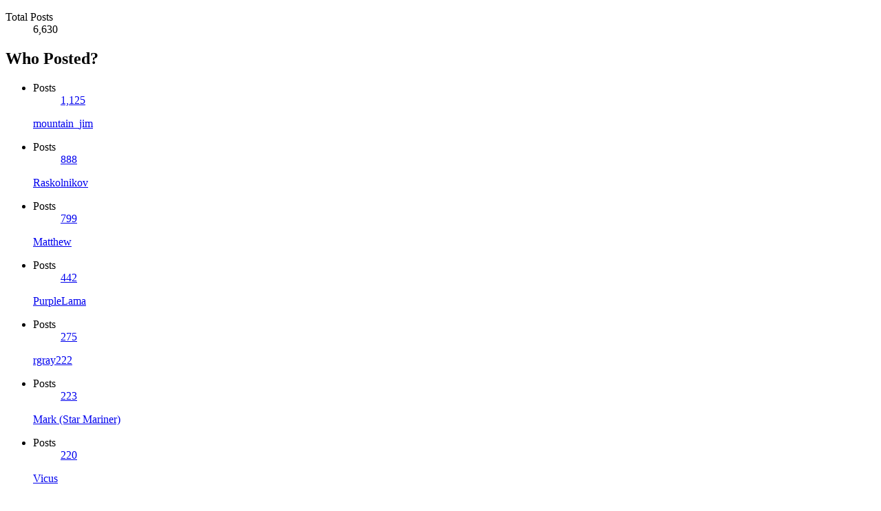

--- FILE ---
content_type: text/html; charset=ISO-8859-1
request_url: https://projectavalon.net/forum4/misc.php?do=whoposted&t=112057
body_size: 5822
content:
<!DOCTYPE html PUBLIC "-//W3C//DTD XHTML 1.0 Transitional//EN" "http://www.w3.org/TR/xhtml1/DTD/xhtml1-transitional.dtd">
<html xmlns="http://www.w3.org/1999/xhtml" dir="ltr" lang="en">
<head>
	<meta http-equiv="Content-Type" content="text/html; charset=ISO-8859-1" />
<meta id="e_vb_meta_bburl" name="vb_meta_bburl" content="https://projectavalon.net/forum4" />
<base href="https://projectavalon.net/forum4/" /><!--[if IE]></base><![endif]-->
<meta name="generator" content="vBulletin 4.1.1" />


		<meta name="keywords" content="Bill Ryan, Kerry Cassidy,  Avalon, Project Avalon, Avalon Project, Ground Crew, groundcrew@projectavalon.net, George Green, community, communities, survival, resources, network, networking, forum, support@projectcamelot.org, Camelot, Camelot Project, Project Camelot" />
		<meta name="description" content="Project Avalon Community Forum" />


<script type="text/javascript" src="clientscript/yui/yuiloader-dom-event/yuiloader-dom-event.js?v=411"></script>
<script type="text/javascript" src="clientscript/yui/connection/connection-min.js?v=411"></script>
<script type="text/javascript">
<!--
	var SESSIONURL = "s=0e1fd545f14053c2eb4390c6147817b3&";
	var SECURITYTOKEN = "guest";
	var IMGDIR_MISC = "/forum4/images/misc";
	var IMGDIR_BUTTON = "/forum4/images/buttons";
	var vb_disable_ajax = parseInt("1", 10);
	var SIMPLEVERSION = "411";
	var BBURL = "https://projectavalon.net/forum4";
// -->
</script>
<script type="text/javascript" src="https://projectavalon.net/forum4/clientscript/vbulletin-core.js?v=411"></script>



	<link rel="alternate" type="application/rss+xml" title="The Project Avalon Community Forum RSS Feed" href="https://projectavalon.net/forum4/external.php?type=RSS2" />
	



	<link rel="stylesheet" type="text/css" href="clientscript/vbulletin_css/style00005l/main-rollup.css?v3" />
        

	<!--[if lt IE 8]>
	<link rel="stylesheet" type="text/css" href="clientscript/vbulletin_css/style00005l/popupmenu-ie.css?d=1767875178" />
	<link rel="stylesheet" type="text/css" href="clientscript/vbulletin_css/style00005l/vbulletin-ie.css?d=1767875178" />
	<link rel="stylesheet" type="text/css" href="clientscript/vbulletin_css/style00005l/vbulletin-chrome-ie.css?d=1767875178" />
	<link rel="stylesheet" type="text/css" href="clientscript/vbulletin_css/style00005l/vbulletin-formcontrols-ie.css?d=1767875178" />
	<link rel="stylesheet" type="text/css" href="clientscript/vbulletin_css/style00005l/editor-ie.css?d=1767875178" />
	<![endif]-->

 
	<title> Meme Your Memeiest Memes Thread - Who Posted?</title>
	<link rel="stylesheet" type="text/css" href="clientscript/vbulletin_css/style00005l/popup.css?d=1767875178" />
	<!--[if lt IE 8]>
	<link rel="stylesheet" type="text/css" href="clientscript/vbulletin_css/style00005l/popup-ie.css?d=1767875178" />
	<![endif]-->
	<link rel="stylesheet" type="text/css" href="clientscript/vbulletin_css/style00005l/additional.css?d=1767875178" />
 
</head>

<body onload="self.focus()">

<div class="block" id="whoposted">
	<dl class="stats total">
		<dt>Total Posts</dt>
		<dd>6,630</dd>
	</dl>
	<h2 class="blockhead">Who Posted?</h2>
	<div class="blockbody">
		<ul class="posterlist">
			<li class="blockrow">
	<dl class="stats">
		<dt>Posts</dt>
		<dd>
			
				<a href="search.php?s=0e1fd545f14053c2eb4390c6147817b3&amp;do=finduser&amp;userid=1485&amp;searchthreadid=112057&amp;contenttype=vBForum_Post&amp;showposts=1" onclick="opener.location=('search.php?s=0e1fd545f14053c2eb4390c6147817b3&amp;do=finduser&amp;userid=1485&amp;searchthreadid=112057&amp;contenttype=vBForum_Post&amp;showposts=1'); self.close();">1,125</a>
			
		</dd>
	</dl>
	<div class="username">
	
		<a href="member.php?1485-mountain_jim&amp;s=0e1fd545f14053c2eb4390c6147817b3" target="_blank">mountain_jim</a>
	
	</div>
</li> <li class="blockrow">
	<dl class="stats">
		<dt>Posts</dt>
		<dd>
			
				<a href="search.php?s=0e1fd545f14053c2eb4390c6147817b3&amp;do=finduser&amp;userid=33960&amp;searchthreadid=112057&amp;contenttype=vBForum_Post&amp;showposts=1" onclick="opener.location=('search.php?s=0e1fd545f14053c2eb4390c6147817b3&amp;do=finduser&amp;userid=33960&amp;searchthreadid=112057&amp;contenttype=vBForum_Post&amp;showposts=1'); self.close();">888</a>
			
		</dd>
	</dl>
	<div class="username">
	
		<a href="member.php?33960-Raskolnikov&amp;s=0e1fd545f14053c2eb4390c6147817b3" target="_blank">Raskolnikov</a>
	
	</div>
</li> <li class="blockrow">
	<dl class="stats">
		<dt>Posts</dt>
		<dd>
			
				<a href="search.php?s=0e1fd545f14053c2eb4390c6147817b3&amp;do=finduser&amp;userid=27726&amp;searchthreadid=112057&amp;contenttype=vBForum_Post&amp;showposts=1" onclick="opener.location=('search.php?s=0e1fd545f14053c2eb4390c6147817b3&amp;do=finduser&amp;userid=27726&amp;searchthreadid=112057&amp;contenttype=vBForum_Post&amp;showposts=1'); self.close();">799</a>
			
		</dd>
	</dl>
	<div class="username">
	
		<a href="member.php?27726-Matthew&amp;s=0e1fd545f14053c2eb4390c6147817b3" target="_blank">Matthew</a>
	
	</div>
</li> <li class="blockrow">
	<dl class="stats">
		<dt>Posts</dt>
		<dd>
			
				<a href="search.php?s=0e1fd545f14053c2eb4390c6147817b3&amp;do=finduser&amp;userid=3061&amp;searchthreadid=112057&amp;contenttype=vBForum_Post&amp;showposts=1" onclick="opener.location=('search.php?s=0e1fd545f14053c2eb4390c6147817b3&amp;do=finduser&amp;userid=3061&amp;searchthreadid=112057&amp;contenttype=vBForum_Post&amp;showposts=1'); self.close();">442</a>
			
		</dd>
	</dl>
	<div class="username">
	
		<a href="member.php?3061-PurpleLama&amp;s=0e1fd545f14053c2eb4390c6147817b3" target="_blank">PurpleLama</a>
	
	</div>
</li> <li class="blockrow">
	<dl class="stats">
		<dt>Posts</dt>
		<dd>
			
				<a href="search.php?s=0e1fd545f14053c2eb4390c6147817b3&amp;do=finduser&amp;userid=1043&amp;searchthreadid=112057&amp;contenttype=vBForum_Post&amp;showposts=1" onclick="opener.location=('search.php?s=0e1fd545f14053c2eb4390c6147817b3&amp;do=finduser&amp;userid=1043&amp;searchthreadid=112057&amp;contenttype=vBForum_Post&amp;showposts=1'); self.close();">275</a>
			
		</dd>
	</dl>
	<div class="username">
	
		<a href="member.php?1043-rgray222&amp;s=0e1fd545f14053c2eb4390c6147817b3" target="_blank">rgray222</a>
	
	</div>
</li> <li class="blockrow">
	<dl class="stats">
		<dt>Posts</dt>
		<dd>
			
				<a href="search.php?s=0e1fd545f14053c2eb4390c6147817b3&amp;do=finduser&amp;userid=9507&amp;searchthreadid=112057&amp;contenttype=vBForum_Post&amp;showposts=1" onclick="opener.location=('search.php?s=0e1fd545f14053c2eb4390c6147817b3&amp;do=finduser&amp;userid=9507&amp;searchthreadid=112057&amp;contenttype=vBForum_Post&amp;showposts=1'); self.close();">223</a>
			
		</dd>
	</dl>
	<div class="username">
	
		<a href="member.php?9507-Mark--Star-Mariner-&amp;s=0e1fd545f14053c2eb4390c6147817b3" target="_blank">Mark (Star Mariner)</a>
	
	</div>
</li> <li class="blockrow">
	<dl class="stats">
		<dt>Posts</dt>
		<dd>
			
				<a href="search.php?s=0e1fd545f14053c2eb4390c6147817b3&amp;do=finduser&amp;userid=47195&amp;searchthreadid=112057&amp;contenttype=vBForum_Post&amp;showposts=1" onclick="opener.location=('search.php?s=0e1fd545f14053c2eb4390c6147817b3&amp;do=finduser&amp;userid=47195&amp;searchthreadid=112057&amp;contenttype=vBForum_Post&amp;showposts=1'); self.close();">220</a>
			
		</dd>
	</dl>
	<div class="username">
	
		<a href="member.php?47195-Vicus&amp;s=0e1fd545f14053c2eb4390c6147817b3" target="_blank">Vicus</a>
	
	</div>
</li> <li class="blockrow">
	<dl class="stats">
		<dt>Posts</dt>
		<dd>
			
				<a href="search.php?s=0e1fd545f14053c2eb4390c6147817b3&amp;do=finduser&amp;userid=266&amp;searchthreadid=112057&amp;contenttype=vBForum_Post&amp;showposts=1" onclick="opener.location=('search.php?s=0e1fd545f14053c2eb4390c6147817b3&amp;do=finduser&amp;userid=266&amp;searchthreadid=112057&amp;contenttype=vBForum_Post&amp;showposts=1'); self.close();">192</a>
			
		</dd>
	</dl>
	<div class="username">
	
		<a href="member.php?266-norman&amp;s=0e1fd545f14053c2eb4390c6147817b3" target="_blank">norman</a>
	
	</div>
</li> <li class="blockrow">
	<dl class="stats">
		<dt>Posts</dt>
		<dd>
			
				<a href="search.php?s=0e1fd545f14053c2eb4390c6147817b3&amp;do=finduser&amp;userid=13648&amp;searchthreadid=112057&amp;contenttype=vBForum_Post&amp;showposts=1" onclick="opener.location=('search.php?s=0e1fd545f14053c2eb4390c6147817b3&amp;do=finduser&amp;userid=13648&amp;searchthreadid=112057&amp;contenttype=vBForum_Post&amp;showposts=1'); self.close();">171</a>
			
		</dd>
	</dl>
	<div class="username">
	
		<a href="member.php?13648-Kryztian&amp;s=0e1fd545f14053c2eb4390c6147817b3" target="_blank">Kryztian</a>
	
	</div>
</li> <li class="blockrow">
	<dl class="stats">
		<dt>Posts</dt>
		<dd>
			
				<a href="search.php?s=0e1fd545f14053c2eb4390c6147817b3&amp;do=finduser&amp;userid=7134&amp;searchthreadid=112057&amp;contenttype=vBForum_Post&amp;showposts=1" onclick="opener.location=('search.php?s=0e1fd545f14053c2eb4390c6147817b3&amp;do=finduser&amp;userid=7134&amp;searchthreadid=112057&amp;contenttype=vBForum_Post&amp;showposts=1'); self.close();">166</a>
			
		</dd>
	</dl>
	<div class="username">
	
		<a href="member.php?7134-TargeT&amp;s=0e1fd545f14053c2eb4390c6147817b3" target="_blank">TargeT</a>
	
	</div>
</li> <li class="blockrow">
	<dl class="stats">
		<dt>Posts</dt>
		<dd>
			
				<a href="search.php?s=0e1fd545f14053c2eb4390c6147817b3&amp;do=finduser&amp;userid=2998&amp;searchthreadid=112057&amp;contenttype=vBForum_Post&amp;showposts=1" onclick="opener.location=('search.php?s=0e1fd545f14053c2eb4390c6147817b3&amp;do=finduser&amp;userid=2998&amp;searchthreadid=112057&amp;contenttype=vBForum_Post&amp;showposts=1'); self.close();">112</a>
			
		</dd>
	</dl>
	<div class="username">
	
		<a href="member.php?2998-DeDukshyn&amp;s=0e1fd545f14053c2eb4390c6147817b3" target="_blank">DeDukshyn</a>
	
	</div>
</li> <li class="blockrow">
	<dl class="stats">
		<dt>Posts</dt>
		<dd>
			
				<a href="search.php?s=0e1fd545f14053c2eb4390c6147817b3&amp;do=finduser&amp;userid=31936&amp;searchthreadid=112057&amp;contenttype=vBForum_Post&amp;showposts=1" onclick="opener.location=('search.php?s=0e1fd545f14053c2eb4390c6147817b3&amp;do=finduser&amp;userid=31936&amp;searchthreadid=112057&amp;contenttype=vBForum_Post&amp;showposts=1'); self.close();">90</a>
			
		</dd>
	</dl>
	<div class="username">
	
		<a href="member.php?31936-iota&amp;s=0e1fd545f14053c2eb4390c6147817b3" target="_blank">iota</a>
	
	</div>
</li> <li class="blockrow">
	<dl class="stats">
		<dt>Posts</dt>
		<dd>
			
				<a href="search.php?s=0e1fd545f14053c2eb4390c6147817b3&amp;do=finduser&amp;userid=45714&amp;searchthreadid=112057&amp;contenttype=vBForum_Post&amp;showposts=1" onclick="opener.location=('search.php?s=0e1fd545f14053c2eb4390c6147817b3&amp;do=finduser&amp;userid=45714&amp;searchthreadid=112057&amp;contenttype=vBForum_Post&amp;showposts=1'); self.close();">86</a>
			
		</dd>
	</dl>
	<div class="username">
	
		<a href="member.php?45714-Mashika&amp;s=0e1fd545f14053c2eb4390c6147817b3" target="_blank">Mashika</a>
	
	</div>
</li> <li class="blockrow">
	<dl class="stats">
		<dt>Posts</dt>
		<dd>
			
				<a href="search.php?s=0e1fd545f14053c2eb4390c6147817b3&amp;do=finduser&amp;userid=254&amp;searchthreadid=112057&amp;contenttype=vBForum_Post&amp;showposts=1" onclick="opener.location=('search.php?s=0e1fd545f14053c2eb4390c6147817b3&amp;do=finduser&amp;userid=254&amp;searchthreadid=112057&amp;contenttype=vBForum_Post&amp;showposts=1'); self.close();">85</a>
			
		</dd>
	</dl>
	<div class="username">
	
		<a href="member.php?254-Helvetic&amp;s=0e1fd545f14053c2eb4390c6147817b3" target="_blank">Helvetic</a>
	
	</div>
</li> <li class="blockrow">
	<dl class="stats">
		<dt>Posts</dt>
		<dd>
			
				<a href="search.php?s=0e1fd545f14053c2eb4390c6147817b3&amp;do=finduser&amp;userid=10697&amp;searchthreadid=112057&amp;contenttype=vBForum_Post&amp;showposts=1" onclick="opener.location=('search.php?s=0e1fd545f14053c2eb4390c6147817b3&amp;do=finduser&amp;userid=10697&amp;searchthreadid=112057&amp;contenttype=vBForum_Post&amp;showposts=1'); self.close();">82</a>
			
		</dd>
	</dl>
	<div class="username">
	
		<a href="member.php?10697-RunningDeer&amp;s=0e1fd545f14053c2eb4390c6147817b3" target="_blank">RunningDeer</a>
	
	</div>
</li> <li class="blockrow">
	<dl class="stats">
		<dt>Posts</dt>
		<dd>
			
				<a href="search.php?s=0e1fd545f14053c2eb4390c6147817b3&amp;do=finduser&amp;userid=1124&amp;searchthreadid=112057&amp;contenttype=vBForum_Post&amp;showposts=1" onclick="opener.location=('search.php?s=0e1fd545f14053c2eb4390c6147817b3&amp;do=finduser&amp;userid=1124&amp;searchthreadid=112057&amp;contenttype=vBForum_Post&amp;showposts=1'); self.close();">82</a>
			
		</dd>
	</dl>
	<div class="username">
	
		<a href="member.php?1124-Metaphor&amp;s=0e1fd545f14053c2eb4390c6147817b3" target="_blank">Metaphor</a>
	
	</div>
</li> <li class="blockrow">
	<dl class="stats">
		<dt>Posts</dt>
		<dd>
			
				<a href="search.php?s=0e1fd545f14053c2eb4390c6147817b3&amp;do=finduser&amp;userid=34198&amp;searchthreadid=112057&amp;contenttype=vBForum_Post&amp;showposts=1" onclick="opener.location=('search.php?s=0e1fd545f14053c2eb4390c6147817b3&amp;do=finduser&amp;userid=34198&amp;searchthreadid=112057&amp;contenttype=vBForum_Post&amp;showposts=1'); self.close();">72</a>
			
		</dd>
	</dl>
	<div class="username">
	
		<a href="member.php?34198-Ratszinger&amp;s=0e1fd545f14053c2eb4390c6147817b3" target="_blank">Ratszinger</a>
	
	</div>
</li> <li class="blockrow">
	<dl class="stats">
		<dt>Posts</dt>
		<dd>
			
				<a href="search.php?s=0e1fd545f14053c2eb4390c6147817b3&amp;do=finduser&amp;userid=23073&amp;searchthreadid=112057&amp;contenttype=vBForum_Post&amp;showposts=1" onclick="opener.location=('search.php?s=0e1fd545f14053c2eb4390c6147817b3&amp;do=finduser&amp;userid=23073&amp;searchthreadid=112057&amp;contenttype=vBForum_Post&amp;showposts=1'); self.close();">70</a>
			
		</dd>
	</dl>
	<div class="username">
	
		<a href="member.php?23073-justntime2learn&amp;s=0e1fd545f14053c2eb4390c6147817b3" target="_blank">justntime2learn</a>
	
	</div>
</li> <li class="blockrow">
	<dl class="stats">
		<dt>Posts</dt>
		<dd>
			
				<a href="search.php?s=0e1fd545f14053c2eb4390c6147817b3&amp;do=finduser&amp;userid=45202&amp;searchthreadid=112057&amp;contenttype=vBForum_Post&amp;showposts=1" onclick="opener.location=('search.php?s=0e1fd545f14053c2eb4390c6147817b3&amp;do=finduser&amp;userid=45202&amp;searchthreadid=112057&amp;contenttype=vBForum_Post&amp;showposts=1'); self.close();">67</a>
			
		</dd>
	</dl>
	<div class="username">
	
		<a href="member.php?45202-kfm27917&amp;s=0e1fd545f14053c2eb4390c6147817b3" target="_blank">kfm27917</a>
	
	</div>
</li> <li class="blockrow">
	<dl class="stats">
		<dt>Posts</dt>
		<dd>
			
				<a href="search.php?s=0e1fd545f14053c2eb4390c6147817b3&amp;do=finduser&amp;userid=4645&amp;searchthreadid=112057&amp;contenttype=vBForum_Post&amp;showposts=1" onclick="opener.location=('search.php?s=0e1fd545f14053c2eb4390c6147817b3&amp;do=finduser&amp;userid=4645&amp;searchthreadid=112057&amp;contenttype=vBForum_Post&amp;showposts=1'); self.close();">66</a>
			
		</dd>
	</dl>
	<div class="username">
	
		<a href="member.php?4645-Jayke&amp;s=0e1fd545f14053c2eb4390c6147817b3" target="_blank">Jayke</a>
	
	</div>
</li> <li class="blockrow">
	<dl class="stats">
		<dt>Posts</dt>
		<dd>
			
				<a href="search.php?s=0e1fd545f14053c2eb4390c6147817b3&amp;do=finduser&amp;userid=45158&amp;searchthreadid=112057&amp;contenttype=vBForum_Post&amp;showposts=1" onclick="opener.location=('search.php?s=0e1fd545f14053c2eb4390c6147817b3&amp;do=finduser&amp;userid=45158&amp;searchthreadid=112057&amp;contenttype=vBForum_Post&amp;showposts=1'); self.close();">63</a>
			
		</dd>
	</dl>
	<div class="username">
	
		<a href="member.php?45158-Brigantia&amp;s=0e1fd545f14053c2eb4390c6147817b3" target="_blank">Brigantia</a>
	
	</div>
</li> <li class="blockrow">
	<dl class="stats">
		<dt>Posts</dt>
		<dd>
			
				<a href="search.php?s=0e1fd545f14053c2eb4390c6147817b3&amp;do=finduser&amp;userid=46567&amp;searchthreadid=112057&amp;contenttype=vBForum_Post&amp;showposts=1" onclick="opener.location=('search.php?s=0e1fd545f14053c2eb4390c6147817b3&amp;do=finduser&amp;userid=46567&amp;searchthreadid=112057&amp;contenttype=vBForum_Post&amp;showposts=1'); self.close();">60</a>
			
		</dd>
	</dl>
	<div class="username">
	
		<a href="member.php?46567-Hermoor&amp;s=0e1fd545f14053c2eb4390c6147817b3" target="_blank">Hermoor</a>
	
	</div>
</li> <li class="blockrow">
	<dl class="stats">
		<dt>Posts</dt>
		<dd>
			
				<a href="search.php?s=0e1fd545f14053c2eb4390c6147817b3&amp;do=finduser&amp;userid=3824&amp;searchthreadid=112057&amp;contenttype=vBForum_Post&amp;showposts=1" onclick="opener.location=('search.php?s=0e1fd545f14053c2eb4390c6147817b3&amp;do=finduser&amp;userid=3824&amp;searchthreadid=112057&amp;contenttype=vBForum_Post&amp;showposts=1'); self.close();">56</a>
			
		</dd>
	</dl>
	<div class="username">
	
		<a href="member.php?3824-Eva2&amp;s=0e1fd545f14053c2eb4390c6147817b3" target="_blank">Eva2</a>
	
	</div>
</li> <li class="blockrow">
	<dl class="stats">
		<dt>Posts</dt>
		<dd>
			
				<a href="search.php?s=0e1fd545f14053c2eb4390c6147817b3&amp;do=finduser&amp;userid=23780&amp;searchthreadid=112057&amp;contenttype=vBForum_Post&amp;showposts=1" onclick="opener.location=('search.php?s=0e1fd545f14053c2eb4390c6147817b3&amp;do=finduser&amp;userid=23780&amp;searchthreadid=112057&amp;contenttype=vBForum_Post&amp;showposts=1'); self.close();">53</a>
			
		</dd>
	</dl>
	<div class="username">
	
		<a href="member.php?23780-Bluegreen&amp;s=0e1fd545f14053c2eb4390c6147817b3" target="_blank">Bluegreen</a>
	
	</div>
</li> <li class="blockrow">
	<dl class="stats">
		<dt>Posts</dt>
		<dd>
			
				<a href="search.php?s=0e1fd545f14053c2eb4390c6147817b3&amp;do=finduser&amp;userid=310&amp;searchthreadid=112057&amp;contenttype=vBForum_Post&amp;showposts=1" onclick="opener.location=('search.php?s=0e1fd545f14053c2eb4390c6147817b3&amp;do=finduser&amp;userid=310&amp;searchthreadid=112057&amp;contenttype=vBForum_Post&amp;showposts=1'); self.close();">51</a>
			
		</dd>
	</dl>
	<div class="username">
	
		<a href="member.php?310-onawah&amp;s=0e1fd545f14053c2eb4390c6147817b3" target="_blank">onawah</a>
	
	</div>
</li> <li class="blockrow">
	<dl class="stats">
		<dt>Posts</dt>
		<dd>
			
				<a href="search.php?s=0e1fd545f14053c2eb4390c6147817b3&amp;do=finduser&amp;userid=46518&amp;searchthreadid=112057&amp;contenttype=vBForum_Post&amp;showposts=1" onclick="opener.location=('search.php?s=0e1fd545f14053c2eb4390c6147817b3&amp;do=finduser&amp;userid=46518&amp;searchthreadid=112057&amp;contenttype=vBForum_Post&amp;showposts=1'); self.close();">48</a>
			
		</dd>
	</dl>
	<div class="username">
	
		<a href="member.php?46518-Tracie--Bodhicee-&amp;s=0e1fd545f14053c2eb4390c6147817b3" target="_blank">Tracie (Bodhicee)</a>
	
	</div>
</li> <li class="blockrow">
	<dl class="stats">
		<dt>Posts</dt>
		<dd>
			
				<a href="search.php?s=0e1fd545f14053c2eb4390c6147817b3&amp;do=finduser&amp;userid=11208&amp;searchthreadid=112057&amp;contenttype=vBForum_Post&amp;showposts=1" onclick="opener.location=('search.php?s=0e1fd545f14053c2eb4390c6147817b3&amp;do=finduser&amp;userid=11208&amp;searchthreadid=112057&amp;contenttype=vBForum_Post&amp;showposts=1'); self.close();">43</a>
			
		</dd>
	</dl>
	<div class="username">
	
		<a href="member.php?11208-Frankie-Pancakes&amp;s=0e1fd545f14053c2eb4390c6147817b3" target="_blank">Frankie Pancakes</a>
	
	</div>
</li> <li class="blockrow">
	<dl class="stats">
		<dt>Posts</dt>
		<dd>
			
				<a href="search.php?s=0e1fd545f14053c2eb4390c6147817b3&amp;do=finduser&amp;userid=10280&amp;searchthreadid=112057&amp;contenttype=vBForum_Post&amp;showposts=1" onclick="opener.location=('search.php?s=0e1fd545f14053c2eb4390c6147817b3&amp;do=finduser&amp;userid=10280&amp;searchthreadid=112057&amp;contenttype=vBForum_Post&amp;showposts=1'); self.close();">41</a>
			
		</dd>
	</dl>
	<div class="username">
	
		<a href="member.php?10280-Delight&amp;s=0e1fd545f14053c2eb4390c6147817b3" target="_blank">Delight</a>
	
	</div>
</li> <li class="blockrow">
	<dl class="stats">
		<dt>Posts</dt>
		<dd>
			
				<a href="search.php?s=0e1fd545f14053c2eb4390c6147817b3&amp;do=finduser&amp;userid=29402&amp;searchthreadid=112057&amp;contenttype=vBForum_Post&amp;showposts=1" onclick="opener.location=('search.php?s=0e1fd545f14053c2eb4390c6147817b3&amp;do=finduser&amp;userid=29402&amp;searchthreadid=112057&amp;contenttype=vBForum_Post&amp;showposts=1'); self.close();">39</a>
			
		</dd>
	</dl>
	<div class="username">
	
		<a href="member.php?29402-pueblo&amp;s=0e1fd545f14053c2eb4390c6147817b3" target="_blank">pueblo</a>
	
	</div>
</li> <li class="blockrow">
	<dl class="stats">
		<dt>Posts</dt>
		<dd>
			
				<a href="search.php?s=0e1fd545f14053c2eb4390c6147817b3&amp;do=finduser&amp;userid=21016&amp;searchthreadid=112057&amp;contenttype=vBForum_Post&amp;showposts=1" onclick="opener.location=('search.php?s=0e1fd545f14053c2eb4390c6147817b3&amp;do=finduser&amp;userid=21016&amp;searchthreadid=112057&amp;contenttype=vBForum_Post&amp;showposts=1'); self.close();">35</a>
			
		</dd>
	</dl>
	<div class="username">
	
		<a href="member.php?21016-thepainterdoug&amp;s=0e1fd545f14053c2eb4390c6147817b3" target="_blank">thepainterdoug</a>
	
	</div>
</li> <li class="blockrow">
	<dl class="stats">
		<dt>Posts</dt>
		<dd>
			
				<a href="search.php?s=0e1fd545f14053c2eb4390c6147817b3&amp;do=finduser&amp;userid=26345&amp;searchthreadid=112057&amp;contenttype=vBForum_Post&amp;showposts=1" onclick="opener.location=('search.php?s=0e1fd545f14053c2eb4390c6147817b3&amp;do=finduser&amp;userid=26345&amp;searchthreadid=112057&amp;contenttype=vBForum_Post&amp;showposts=1'); self.close();">32</a>
			
		</dd>
	</dl>
	<div class="username">
	
		<a href="member.php?26345-uzn&amp;s=0e1fd545f14053c2eb4390c6147817b3" target="_blank">uzn</a>
	
	</div>
</li> <li class="blockrow">
	<dl class="stats">
		<dt>Posts</dt>
		<dd>
			
				<a href="search.php?s=0e1fd545f14053c2eb4390c6147817b3&amp;do=finduser&amp;userid=3356&amp;searchthreadid=112057&amp;contenttype=vBForum_Post&amp;showposts=1" onclick="opener.location=('search.php?s=0e1fd545f14053c2eb4390c6147817b3&amp;do=finduser&amp;userid=3356&amp;searchthreadid=112057&amp;contenttype=vBForum_Post&amp;showposts=1'); self.close();">31</a>
			
		</dd>
	</dl>
	<div class="username">
	
		<a href="member.php?3356-Mike&amp;s=0e1fd545f14053c2eb4390c6147817b3" target="_blank">Mike</a>
	
	</div>
</li> <li class="blockrow">
	<dl class="stats">
		<dt>Posts</dt>
		<dd>
			
				<a href="search.php?s=0e1fd545f14053c2eb4390c6147817b3&amp;do=finduser&amp;userid=32113&amp;searchthreadid=112057&amp;contenttype=vBForum_Post&amp;showposts=1" onclick="opener.location=('search.php?s=0e1fd545f14053c2eb4390c6147817b3&amp;do=finduser&amp;userid=32113&amp;searchthreadid=112057&amp;contenttype=vBForum_Post&amp;showposts=1'); self.close();">28</a>
			
		</dd>
	</dl>
	<div class="username">
	
		<a href="member.php?32113-Tintin&amp;s=0e1fd545f14053c2eb4390c6147817b3" target="_blank">Tintin</a>
	
	</div>
</li> <li class="blockrow">
	<dl class="stats">
		<dt>Posts</dt>
		<dd>
			
				<a href="search.php?s=0e1fd545f14053c2eb4390c6147817b3&amp;do=finduser&amp;userid=277&amp;searchthreadid=112057&amp;contenttype=vBForum_Post&amp;showposts=1" onclick="opener.location=('search.php?s=0e1fd545f14053c2eb4390c6147817b3&amp;do=finduser&amp;userid=277&amp;searchthreadid=112057&amp;contenttype=vBForum_Post&amp;showposts=1'); self.close();">28</a>
			
		</dd>
	</dl>
	<div class="username">
	
		<a href="member.php?277-Agape&amp;s=0e1fd545f14053c2eb4390c6147817b3" target="_blank">Agape</a>
	
	</div>
</li> <li class="blockrow">
	<dl class="stats">
		<dt>Posts</dt>
		<dd>
			
				<a href="search.php?s=0e1fd545f14053c2eb4390c6147817b3&amp;do=finduser&amp;userid=48284&amp;searchthreadid=112057&amp;contenttype=vBForum_Post&amp;showposts=1" onclick="opener.location=('search.php?s=0e1fd545f14053c2eb4390c6147817b3&amp;do=finduser&amp;userid=48284&amp;searchthreadid=112057&amp;contenttype=vBForum_Post&amp;showposts=1'); self.close();">28</a>
			
		</dd>
	</dl>
	<div class="username">
	
		<a href="member.php?48284-mizo&amp;s=0e1fd545f14053c2eb4390c6147817b3" target="_blank">mizo</a>
	
	</div>
</li> <li class="blockrow">
	<dl class="stats">
		<dt>Posts</dt>
		<dd>
			
				<a href="search.php?s=0e1fd545f14053c2eb4390c6147817b3&amp;do=finduser&amp;userid=6168&amp;searchthreadid=112057&amp;contenttype=vBForum_Post&amp;showposts=1" onclick="opener.location=('search.php?s=0e1fd545f14053c2eb4390c6147817b3&amp;do=finduser&amp;userid=6168&amp;searchthreadid=112057&amp;contenttype=vBForum_Post&amp;showposts=1'); self.close();">27</a>
			
		</dd>
	</dl>
	<div class="username">
	
		<a href="member.php?6168-DNA&amp;s=0e1fd545f14053c2eb4390c6147817b3" target="_blank">DNA</a>
	
	</div>
</li> <li class="blockrow">
	<dl class="stats">
		<dt>Posts</dt>
		<dd>
			
				<a href="search.php?s=0e1fd545f14053c2eb4390c6147817b3&amp;do=finduser&amp;userid=24844&amp;searchthreadid=112057&amp;contenttype=vBForum_Post&amp;showposts=1" onclick="opener.location=('search.php?s=0e1fd545f14053c2eb4390c6147817b3&amp;do=finduser&amp;userid=24844&amp;searchthreadid=112057&amp;contenttype=vBForum_Post&amp;showposts=1'); self.close();">25</a>
			
		</dd>
	</dl>
	<div class="username">
	
		<a href="member.php?24844-Innocent-Warrior&amp;s=0e1fd545f14053c2eb4390c6147817b3" target="_blank">Innocent Warrior</a>
	
	</div>
</li> <li class="blockrow">
	<dl class="stats">
		<dt>Posts</dt>
		<dd>
			
				<a href="search.php?s=0e1fd545f14053c2eb4390c6147817b3&amp;do=finduser&amp;userid=6636&amp;searchthreadid=112057&amp;contenttype=vBForum_Post&amp;showposts=1" onclick="opener.location=('search.php?s=0e1fd545f14053c2eb4390c6147817b3&amp;do=finduser&amp;userid=6636&amp;searchthreadid=112057&amp;contenttype=vBForum_Post&amp;showposts=1'); self.close();">24</a>
			
		</dd>
	</dl>
	<div class="username">
	
		<a href="member.php?6636-Jad&amp;s=0e1fd545f14053c2eb4390c6147817b3" target="_blank">Jad</a>
	
	</div>
</li> <li class="blockrow">
	<dl class="stats">
		<dt>Posts</dt>
		<dd>
			
				<a href="search.php?s=0e1fd545f14053c2eb4390c6147817b3&amp;do=finduser&amp;userid=26597&amp;searchthreadid=112057&amp;contenttype=vBForum_Post&amp;showposts=1" onclick="opener.location=('search.php?s=0e1fd545f14053c2eb4390c6147817b3&amp;do=finduser&amp;userid=26597&amp;searchthreadid=112057&amp;contenttype=vBForum_Post&amp;showposts=1'); self.close();">23</a>
			
		</dd>
	</dl>
	<div class="username">
	
		<a href="member.php?26597-Mari&amp;s=0e1fd545f14053c2eb4390c6147817b3" target="_blank">Mari</a>
	
	</div>
</li> <li class="blockrow">
	<dl class="stats">
		<dt>Posts</dt>
		<dd>
			
				<a href="search.php?s=0e1fd545f14053c2eb4390c6147817b3&amp;do=finduser&amp;userid=47785&amp;searchthreadid=112057&amp;contenttype=vBForum_Post&amp;showposts=1" onclick="opener.location=('search.php?s=0e1fd545f14053c2eb4390c6147817b3&amp;do=finduser&amp;userid=47785&amp;searchthreadid=112057&amp;contenttype=vBForum_Post&amp;showposts=1'); self.close();">21</a>
			
		</dd>
	</dl>
	<div class="username">
	
		<a href="member.php?47785-JackMcThorn&amp;s=0e1fd545f14053c2eb4390c6147817b3" target="_blank">JackMcThorn</a>
	
	</div>
</li> <li class="blockrow">
	<dl class="stats">
		<dt>Posts</dt>
		<dd>
			
				<a href="search.php?s=0e1fd545f14053c2eb4390c6147817b3&amp;do=finduser&amp;userid=12769&amp;searchthreadid=112057&amp;contenttype=vBForum_Post&amp;showposts=1" onclick="opener.location=('search.php?s=0e1fd545f14053c2eb4390c6147817b3&amp;do=finduser&amp;userid=12769&amp;searchthreadid=112057&amp;contenttype=vBForum_Post&amp;showposts=1'); self.close();">21</a>
			
		</dd>
	</dl>
	<div class="username">
	
		<a href="member.php?12769-Spiral&amp;s=0e1fd545f14053c2eb4390c6147817b3" target="_blank">Spiral</a>
	
	</div>
</li> <li class="blockrow">
	<dl class="stats">
		<dt>Posts</dt>
		<dd>
			
				<a href="search.php?s=0e1fd545f14053c2eb4390c6147817b3&amp;do=finduser&amp;userid=12459&amp;searchthreadid=112057&amp;contenttype=vBForum_Post&amp;showposts=1" onclick="opener.location=('search.php?s=0e1fd545f14053c2eb4390c6147817b3&amp;do=finduser&amp;userid=12459&amp;searchthreadid=112057&amp;contenttype=vBForum_Post&amp;showposts=1'); self.close();">21</a>
			
		</dd>
	</dl>
	<div class="username">
	
		<a href="member.php?12459-Pam&amp;s=0e1fd545f14053c2eb4390c6147817b3" target="_blank">Pam</a>
	
	</div>
</li> <li class="blockrow">
	<dl class="stats">
		<dt>Posts</dt>
		<dd>
			
				<a href="search.php?s=0e1fd545f14053c2eb4390c6147817b3&amp;do=finduser&amp;userid=27922&amp;searchthreadid=112057&amp;contenttype=vBForum_Post&amp;showposts=1" onclick="opener.location=('search.php?s=0e1fd545f14053c2eb4390c6147817b3&amp;do=finduser&amp;userid=27922&amp;searchthreadid=112057&amp;contenttype=vBForum_Post&amp;showposts=1'); self.close();">20</a>
			
		</dd>
	</dl>
	<div class="username">
	
		<a href="member.php?27922-Constance&amp;s=0e1fd545f14053c2eb4390c6147817b3" target="_blank">Constance</a>
	
	</div>
</li> <li class="blockrow">
	<dl class="stats">
		<dt>Posts</dt>
		<dd>
			
				<a href="search.php?s=0e1fd545f14053c2eb4390c6147817b3&amp;do=finduser&amp;userid=1584&amp;searchthreadid=112057&amp;contenttype=vBForum_Post&amp;showposts=1" onclick="opener.location=('search.php?s=0e1fd545f14053c2eb4390c6147817b3&amp;do=finduser&amp;userid=1584&amp;searchthreadid=112057&amp;contenttype=vBForum_Post&amp;showposts=1'); self.close();">19</a>
			
		</dd>
	</dl>
	<div class="username">
	
		<a href="member.php?1584-Isserley&amp;s=0e1fd545f14053c2eb4390c6147817b3" target="_blank">Isserley</a>
	
	</div>
</li> <li class="blockrow">
	<dl class="stats">
		<dt>Posts</dt>
		<dd>
			
				<a href="search.php?s=0e1fd545f14053c2eb4390c6147817b3&amp;do=finduser&amp;userid=24218&amp;searchthreadid=112057&amp;contenttype=vBForum_Post&amp;showposts=1" onclick="opener.location=('search.php?s=0e1fd545f14053c2eb4390c6147817b3&amp;do=finduser&amp;userid=24218&amp;searchthreadid=112057&amp;contenttype=vBForum_Post&amp;showposts=1'); self.close();">19</a>
			
		</dd>
	</dl>
	<div class="username">
	
		<a href="member.php?24218-Baby-Steps&amp;s=0e1fd545f14053c2eb4390c6147817b3" target="_blank">Baby Steps</a>
	
	</div>
</li> <li class="blockrow">
	<dl class="stats">
		<dt>Posts</dt>
		<dd>
			
				<a href="search.php?s=0e1fd545f14053c2eb4390c6147817b3&amp;do=finduser&amp;userid=11085&amp;searchthreadid=112057&amp;contenttype=vBForum_Post&amp;showposts=1" onclick="opener.location=('search.php?s=0e1fd545f14053c2eb4390c6147817b3&amp;do=finduser&amp;userid=11085&amp;searchthreadid=112057&amp;contenttype=vBForum_Post&amp;showposts=1'); self.close();">17</a>
			
		</dd>
	</dl>
	<div class="username">
	
		<a href="member.php?11085-Gekko&amp;s=0e1fd545f14053c2eb4390c6147817b3" target="_blank">Gekko</a>
	
	</div>
</li> <li class="blockrow">
	<dl class="stats">
		<dt>Posts</dt>
		<dd>
			
				<a href="search.php?s=0e1fd545f14053c2eb4390c6147817b3&amp;do=finduser&amp;userid=50220&amp;searchthreadid=112057&amp;contenttype=vBForum_Post&amp;showposts=1" onclick="opener.location=('search.php?s=0e1fd545f14053c2eb4390c6147817b3&amp;do=finduser&amp;userid=50220&amp;searchthreadid=112057&amp;contenttype=vBForum_Post&amp;showposts=1'); self.close();">17</a>
			
		</dd>
	</dl>
	<div class="username">
	
		<a href="member.php?50220-Paul-D.&amp;s=0e1fd545f14053c2eb4390c6147817b3" target="_blank">Paul D.</a>
	
	</div>
</li> <li class="blockrow">
	<dl class="stats">
		<dt>Posts</dt>
		<dd>
			
				<a href="search.php?s=0e1fd545f14053c2eb4390c6147817b3&amp;do=finduser&amp;userid=8605&amp;searchthreadid=112057&amp;contenttype=vBForum_Post&amp;showposts=1" onclick="opener.location=('search.php?s=0e1fd545f14053c2eb4390c6147817b3&amp;do=finduser&amp;userid=8605&amp;searchthreadid=112057&amp;contenttype=vBForum_Post&amp;showposts=1'); self.close();">16</a>
			
		</dd>
	</dl>
	<div class="username">
	
		<a href="member.php?8605-Phoenix1304&amp;s=0e1fd545f14053c2eb4390c6147817b3" target="_blank">Phoenix1304</a>
	
	</div>
</li> <li class="blockrow">
	<dl class="stats">
		<dt>Posts</dt>
		<dd>
			
				<a href="search.php?s=0e1fd545f14053c2eb4390c6147817b3&amp;do=finduser&amp;userid=48688&amp;searchthreadid=112057&amp;contenttype=vBForum_Post&amp;showposts=1" onclick="opener.location=('search.php?s=0e1fd545f14053c2eb4390c6147817b3&amp;do=finduser&amp;userid=48688&amp;searchthreadid=112057&amp;contenttype=vBForum_Post&amp;showposts=1'); self.close();">16</a>
			
		</dd>
	</dl>
	<div class="username">
	
		<a href="member.php?48688-Johnnycomelately&amp;s=0e1fd545f14053c2eb4390c6147817b3" target="_blank">Johnnycomelately</a>
	
	</div>
</li> <li class="blockrow">
	<dl class="stats">
		<dt>Posts</dt>
		<dd>
			
				<a href="search.php?s=0e1fd545f14053c2eb4390c6147817b3&amp;do=finduser&amp;userid=8685&amp;searchthreadid=112057&amp;contenttype=vBForum_Post&amp;showposts=1" onclick="opener.location=('search.php?s=0e1fd545f14053c2eb4390c6147817b3&amp;do=finduser&amp;userid=8685&amp;searchthreadid=112057&amp;contenttype=vBForum_Post&amp;showposts=1'); self.close();">14</a>
			
		</dd>
	</dl>
	<div class="username">
	
		<a href="member.php?8685-ExomatrixTV&amp;s=0e1fd545f14053c2eb4390c6147817b3" target="_blank">ExomatrixTV</a>
	
	</div>
</li> <li class="blockrow">
	<dl class="stats">
		<dt>Posts</dt>
		<dd>
			
				<a href="search.php?s=0e1fd545f14053c2eb4390c6147817b3&amp;do=finduser&amp;userid=2049&amp;searchthreadid=112057&amp;contenttype=vBForum_Post&amp;showposts=1" onclick="opener.location=('search.php?s=0e1fd545f14053c2eb4390c6147817b3&amp;do=finduser&amp;userid=2049&amp;searchthreadid=112057&amp;contenttype=vBForum_Post&amp;showposts=1'); self.close();">13</a>
			
		</dd>
	</dl>
	<div class="username">
	
		<a href="member.php?2049-Ron-Mauer-Sr&amp;s=0e1fd545f14053c2eb4390c6147817b3" target="_blank">Ron Mauer Sr</a>
	
	</div>
</li> <li class="blockrow">
	<dl class="stats">
		<dt>Posts</dt>
		<dd>
			
				<a href="search.php?s=0e1fd545f14053c2eb4390c6147817b3&amp;do=finduser&amp;userid=23725&amp;searchthreadid=112057&amp;contenttype=vBForum_Post&amp;showposts=1" onclick="opener.location=('search.php?s=0e1fd545f14053c2eb4390c6147817b3&amp;do=finduser&amp;userid=23725&amp;searchthreadid=112057&amp;contenttype=vBForum_Post&amp;showposts=1'); self.close();">11</a>
			
		</dd>
	</dl>
	<div class="username">
	
		<a href="member.php?23725-Pris&amp;s=0e1fd545f14053c2eb4390c6147817b3" target="_blank">Pris</a>
	
	</div>
</li> <li class="blockrow">
	<dl class="stats">
		<dt>Posts</dt>
		<dd>
			
				<a href="search.php?s=0e1fd545f14053c2eb4390c6147817b3&amp;do=finduser&amp;userid=32014&amp;searchthreadid=112057&amp;contenttype=vBForum_Post&amp;showposts=1" onclick="opener.location=('search.php?s=0e1fd545f14053c2eb4390c6147817b3&amp;do=finduser&amp;userid=32014&amp;searchthreadid=112057&amp;contenttype=vBForum_Post&amp;showposts=1'); self.close();">11</a>
			
		</dd>
	</dl>
	<div class="username">
	
		<a href="member.php?32014-The-Moss-Trooper&amp;s=0e1fd545f14053c2eb4390c6147817b3" target="_blank">The Moss Trooper</a>
	
	</div>
</li> <li class="blockrow">
	<dl class="stats">
		<dt>Posts</dt>
		<dd>
			
				<a href="search.php?s=0e1fd545f14053c2eb4390c6147817b3&amp;do=finduser&amp;userid=47309&amp;searchthreadid=112057&amp;contenttype=vBForum_Post&amp;showposts=1" onclick="opener.location=('search.php?s=0e1fd545f14053c2eb4390c6147817b3&amp;do=finduser&amp;userid=47309&amp;searchthreadid=112057&amp;contenttype=vBForum_Post&amp;showposts=1'); self.close();">11</a>
			
		</dd>
	</dl>
	<div class="username">
	
		<a href="member.php?47309-Jamie&amp;s=0e1fd545f14053c2eb4390c6147817b3" target="_blank">Jamie</a>
	
	</div>
</li> <li class="blockrow">
	<dl class="stats">
		<dt>Posts</dt>
		<dd>
			
				<a href="search.php?s=0e1fd545f14053c2eb4390c6147817b3&amp;do=finduser&amp;userid=45111&amp;searchthreadid=112057&amp;contenttype=vBForum_Post&amp;showposts=1" onclick="opener.location=('search.php?s=0e1fd545f14053c2eb4390c6147817b3&amp;do=finduser&amp;userid=45111&amp;searchthreadid=112057&amp;contenttype=vBForum_Post&amp;showposts=1'); self.close();">11</a>
			
		</dd>
	</dl>
	<div class="username">
	
		<a href="member.php?45111-Le-Chat&amp;s=0e1fd545f14053c2eb4390c6147817b3" target="_blank">Le Chat</a>
	
	</div>
</li> <li class="blockrow">
	<dl class="stats">
		<dt>Posts</dt>
		<dd>
			
				<a href="search.php?s=0e1fd545f14053c2eb4390c6147817b3&amp;do=finduser&amp;userid=633&amp;searchthreadid=112057&amp;contenttype=vBForum_Post&amp;showposts=1" onclick="opener.location=('search.php?s=0e1fd545f14053c2eb4390c6147817b3&amp;do=finduser&amp;userid=633&amp;searchthreadid=112057&amp;contenttype=vBForum_Post&amp;showposts=1'); self.close();">10</a>
			
		</dd>
	</dl>
	<div class="username">
	
		<a href="member.php?633-Moemers&amp;s=0e1fd545f14053c2eb4390c6147817b3" target="_blank">Moemers</a>
	
	</div>
</li> <li class="blockrow">
	<dl class="stats">
		<dt>Posts</dt>
		<dd>
			
				<a href="search.php?s=0e1fd545f14053c2eb4390c6147817b3&amp;do=finduser&amp;userid=27908&amp;searchthreadid=112057&amp;contenttype=vBForum_Post&amp;showposts=1" onclick="opener.location=('search.php?s=0e1fd545f14053c2eb4390c6147817b3&amp;do=finduser&amp;userid=27908&amp;searchthreadid=112057&amp;contenttype=vBForum_Post&amp;showposts=1'); self.close();">10</a>
			
		</dd>
	</dl>
	<div class="username">
	
		<a href="member.php?27908-Arcturian108&amp;s=0e1fd545f14053c2eb4390c6147817b3" target="_blank">Arcturian108</a>
	
	</div>
</li> <li class="blockrow">
	<dl class="stats">
		<dt>Posts</dt>
		<dd>
			
				<a href="search.php?s=0e1fd545f14053c2eb4390c6147817b3&amp;do=finduser&amp;userid=32061&amp;searchthreadid=112057&amp;contenttype=vBForum_Post&amp;showposts=1" onclick="opener.location=('search.php?s=0e1fd545f14053c2eb4390c6147817b3&amp;do=finduser&amp;userid=32061&amp;searchthreadid=112057&amp;contenttype=vBForum_Post&amp;showposts=1'); self.close();">9</a>
			
		</dd>
	</dl>
	<div class="username">
	
		<a href="member.php?32061-Rawhide68&amp;s=0e1fd545f14053c2eb4390c6147817b3" target="_blank">Rawhide68</a>
	
	</div>
</li> <li class="blockrow">
	<dl class="stats">
		<dt>Posts</dt>
		<dd>
			
				<a href="search.php?s=0e1fd545f14053c2eb4390c6147817b3&amp;do=finduser&amp;userid=33834&amp;searchthreadid=112057&amp;contenttype=vBForum_Post&amp;showposts=1" onclick="opener.location=('search.php?s=0e1fd545f14053c2eb4390c6147817b3&amp;do=finduser&amp;userid=33834&amp;searchthreadid=112057&amp;contenttype=vBForum_Post&amp;showposts=1'); self.close();">9</a>
			
		</dd>
	</dl>
	<div class="username">
	
		<a href="member.php?33834-Trisher&amp;s=0e1fd545f14053c2eb4390c6147817b3" target="_blank">Trisher</a>
	
	</div>
</li> <li class="blockrow">
	<dl class="stats">
		<dt>Posts</dt>
		<dd>
			
				<a href="search.php?s=0e1fd545f14053c2eb4390c6147817b3&amp;do=finduser&amp;userid=25655&amp;searchthreadid=112057&amp;contenttype=vBForum_Post&amp;showposts=1" onclick="opener.location=('search.php?s=0e1fd545f14053c2eb4390c6147817b3&amp;do=finduser&amp;userid=25655&amp;searchthreadid=112057&amp;contenttype=vBForum_Post&amp;showposts=1'); self.close();">9</a>
			
		</dd>
	</dl>
	<div class="username">
	
		<a href="member.php?25655-Gracy&amp;s=0e1fd545f14053c2eb4390c6147817b3" target="_blank">Gracy</a>
	
	</div>
</li> <li class="blockrow">
	<dl class="stats">
		<dt>Posts</dt>
		<dd>
			
				<a href="search.php?s=0e1fd545f14053c2eb4390c6147817b3&amp;do=finduser&amp;userid=34058&amp;searchthreadid=112057&amp;contenttype=vBForum_Post&amp;showposts=1" onclick="opener.location=('search.php?s=0e1fd545f14053c2eb4390c6147817b3&amp;do=finduser&amp;userid=34058&amp;searchthreadid=112057&amp;contenttype=vBForum_Post&amp;showposts=1'); self.close();">9</a>
			
		</dd>
	</dl>
	<div class="username">
	
		<a href="member.php?34058-NX.P&amp;s=0e1fd545f14053c2eb4390c6147817b3" target="_blank">NX.P</a>
	
	</div>
</li> <li class="blockrow">
	<dl class="stats">
		<dt>Posts</dt>
		<dd>
			
				<a href="search.php?s=0e1fd545f14053c2eb4390c6147817b3&amp;do=finduser&amp;userid=31625&amp;searchthreadid=112057&amp;contenttype=vBForum_Post&amp;showposts=1" onclick="opener.location=('search.php?s=0e1fd545f14053c2eb4390c6147817b3&amp;do=finduser&amp;userid=31625&amp;searchthreadid=112057&amp;contenttype=vBForum_Post&amp;showposts=1'); self.close();">9</a>
			
		</dd>
	</dl>
	<div class="username">
	
		<a href="member.php?31625-Icare&amp;s=0e1fd545f14053c2eb4390c6147817b3" target="_blank">Icare</a>
	
	</div>
</li> <li class="blockrow">
	<dl class="stats">
		<dt>Posts</dt>
		<dd>
			
				<a href="search.php?s=0e1fd545f14053c2eb4390c6147817b3&amp;do=finduser&amp;userid=31210&amp;searchthreadid=112057&amp;contenttype=vBForum_Post&amp;showposts=1" onclick="opener.location=('search.php?s=0e1fd545f14053c2eb4390c6147817b3&amp;do=finduser&amp;userid=31210&amp;searchthreadid=112057&amp;contenttype=vBForum_Post&amp;showposts=1'); self.close();">8</a>
			
		</dd>
	</dl>
	<div class="username">
	
		<a href="member.php?31210-Sue--Ayt-&amp;s=0e1fd545f14053c2eb4390c6147817b3" target="_blank">Sue (Ayt)</a>
	
	</div>
</li> <li class="blockrow">
	<dl class="stats">
		<dt>Posts</dt>
		<dd>
			
				<a href="search.php?s=0e1fd545f14053c2eb4390c6147817b3&amp;do=finduser&amp;userid=22216&amp;searchthreadid=112057&amp;contenttype=vBForum_Post&amp;showposts=1" onclick="opener.location=('search.php?s=0e1fd545f14053c2eb4390c6147817b3&amp;do=finduser&amp;userid=22216&amp;searchthreadid=112057&amp;contenttype=vBForum_Post&amp;showposts=1'); self.close();">8</a>
			
		</dd>
	</dl>
	<div class="username">
	
		<a href="member.php?22216-Tyy1907&amp;s=0e1fd545f14053c2eb4390c6147817b3" target="_blank">Tyy1907</a>
	
	</div>
</li> <li class="blockrow">
	<dl class="stats">
		<dt>Posts</dt>
		<dd>
			
				<a href="search.php?s=0e1fd545f14053c2eb4390c6147817b3&amp;do=finduser&amp;userid=1971&amp;searchthreadid=112057&amp;contenttype=vBForum_Post&amp;showposts=1" onclick="opener.location=('search.php?s=0e1fd545f14053c2eb4390c6147817b3&amp;do=finduser&amp;userid=1971&amp;searchthreadid=112057&amp;contenttype=vBForum_Post&amp;showposts=1'); self.close();">7</a>
			
		</dd>
	</dl>
	<div class="username">
	
		<a href="member.php?1971-Franny&amp;s=0e1fd545f14053c2eb4390c6147817b3" target="_blank">Franny</a>
	
	</div>
</li> <li class="blockrow">
	<dl class="stats">
		<dt>Posts</dt>
		<dd>
			
				<a href="search.php?s=0e1fd545f14053c2eb4390c6147817b3&amp;do=finduser&amp;userid=53231&amp;searchthreadid=112057&amp;contenttype=vBForum_Post&amp;showposts=1" onclick="opener.location=('search.php?s=0e1fd545f14053c2eb4390c6147817b3&amp;do=finduser&amp;userid=53231&amp;searchthreadid=112057&amp;contenttype=vBForum_Post&amp;showposts=1'); self.close();">7</a>
			
		</dd>
	</dl>
	<div class="username">
	
		<a href="member.php?53231-Squareinthecircle&amp;s=0e1fd545f14053c2eb4390c6147817b3" target="_blank">Squareinthecircle</a>
	
	</div>
</li> <li class="blockrow">
	<dl class="stats">
		<dt>Posts</dt>
		<dd>
			
				<a href="search.php?s=0e1fd545f14053c2eb4390c6147817b3&amp;do=finduser&amp;userid=51009&amp;searchthreadid=112057&amp;contenttype=vBForum_Post&amp;showposts=1" onclick="opener.location=('search.php?s=0e1fd545f14053c2eb4390c6147817b3&amp;do=finduser&amp;userid=51009&amp;searchthreadid=112057&amp;contenttype=vBForum_Post&amp;showposts=1'); self.close();">7</a>
			
		</dd>
	</dl>
	<div class="username">
	
		<a href="member.php?51009-PlasmaVortex&amp;s=0e1fd545f14053c2eb4390c6147817b3" target="_blank">PlasmaVortex</a>
	
	</div>
</li> <li class="blockrow">
	<dl class="stats">
		<dt>Posts</dt>
		<dd>
			
				<a href="search.php?s=0e1fd545f14053c2eb4390c6147817b3&amp;do=finduser&amp;userid=835&amp;searchthreadid=112057&amp;contenttype=vBForum_Post&amp;showposts=1" onclick="opener.location=('search.php?s=0e1fd545f14053c2eb4390c6147817b3&amp;do=finduser&amp;userid=835&amp;searchthreadid=112057&amp;contenttype=vBForum_Post&amp;showposts=1'); self.close();">7</a>
			
		</dd>
	</dl>
	<div class="username">
	
		<a href="member.php?835-Alan&amp;s=0e1fd545f14053c2eb4390c6147817b3" target="_blank">Alan</a>
	
	</div>
</li> <li class="blockrow">
	<dl class="stats">
		<dt>Posts</dt>
		<dd>
			
				<a href="search.php?s=0e1fd545f14053c2eb4390c6147817b3&amp;do=finduser&amp;userid=3201&amp;searchthreadid=112057&amp;contenttype=vBForum_Post&amp;showposts=1" onclick="opener.location=('search.php?s=0e1fd545f14053c2eb4390c6147817b3&amp;do=finduser&amp;userid=3201&amp;searchthreadid=112057&amp;contenttype=vBForum_Post&amp;showposts=1'); self.close();">7</a>
			
		</dd>
	</dl>
	<div class="username">
	
		<a href="member.php?3201-lake&amp;s=0e1fd545f14053c2eb4390c6147817b3" target="_blank">lake</a>
	
	</div>
</li> <li class="blockrow">
	<dl class="stats">
		<dt>Posts</dt>
		<dd>
			
				<a href="search.php?s=0e1fd545f14053c2eb4390c6147817b3&amp;do=finduser&amp;userid=29281&amp;searchthreadid=112057&amp;contenttype=vBForum_Post&amp;showposts=1" onclick="opener.location=('search.php?s=0e1fd545f14053c2eb4390c6147817b3&amp;do=finduser&amp;userid=29281&amp;searchthreadid=112057&amp;contenttype=vBForum_Post&amp;showposts=1'); self.close();">6</a>
			
		</dd>
	</dl>
	<div class="username">
	
		<a href="member.php?29281-wondering&amp;s=0e1fd545f14053c2eb4390c6147817b3" target="_blank">wondering</a>
	
	</div>
</li> <li class="blockrow">
	<dl class="stats">
		<dt>Posts</dt>
		<dd>
			
				<a href="search.php?s=0e1fd545f14053c2eb4390c6147817b3&amp;do=finduser&amp;userid=4806&amp;searchthreadid=112057&amp;contenttype=vBForum_Post&amp;showposts=1" onclick="opener.location=('search.php?s=0e1fd545f14053c2eb4390c6147817b3&amp;do=finduser&amp;userid=4806&amp;searchthreadid=112057&amp;contenttype=vBForum_Post&amp;showposts=1'); self.close();">6</a>
			
		</dd>
	</dl>
	<div class="username">
	
		<a href="member.php?4806-Apulu&amp;s=0e1fd545f14053c2eb4390c6147817b3" target="_blank">Apulu</a>
	
	</div>
</li> <li class="blockrow">
	<dl class="stats">
		<dt>Posts</dt>
		<dd>
			
				<a href="search.php?s=0e1fd545f14053c2eb4390c6147817b3&amp;do=finduser&amp;userid=10197&amp;searchthreadid=112057&amp;contenttype=vBForum_Post&amp;showposts=1" onclick="opener.location=('search.php?s=0e1fd545f14053c2eb4390c6147817b3&amp;do=finduser&amp;userid=10197&amp;searchthreadid=112057&amp;contenttype=vBForum_Post&amp;showposts=1'); self.close();">6</a>
			
		</dd>
	</dl>
	<div class="username">
	
		<a href="member.php?10197-Mercedes&amp;s=0e1fd545f14053c2eb4390c6147817b3" target="_blank">Mercedes</a>
	
	</div>
</li> <li class="blockrow">
	<dl class="stats">
		<dt>Posts</dt>
		<dd>
			
				<a href="search.php?s=0e1fd545f14053c2eb4390c6147817b3&amp;do=finduser&amp;userid=6&amp;searchthreadid=112057&amp;contenttype=vBForum_Post&amp;showposts=1" onclick="opener.location=('search.php?s=0e1fd545f14053c2eb4390c6147817b3&amp;do=finduser&amp;userid=6&amp;searchthreadid=112057&amp;contenttype=vBForum_Post&amp;showposts=1'); self.close();">6</a>
			
		</dd>
	</dl>
	<div class="username">
	
		<a href="member.php?6-Bill-Ryan&amp;s=0e1fd545f14053c2eb4390c6147817b3" target="_blank">Bill Ryan</a>
	
	</div>
</li> <li class="blockrow">
	<dl class="stats">
		<dt>Posts</dt>
		<dd>
			
				<a href="search.php?s=0e1fd545f14053c2eb4390c6147817b3&amp;do=finduser&amp;userid=28478&amp;searchthreadid=112057&amp;contenttype=vBForum_Post&amp;showposts=1" onclick="opener.location=('search.php?s=0e1fd545f14053c2eb4390c6147817b3&amp;do=finduser&amp;userid=28478&amp;searchthreadid=112057&amp;contenttype=vBForum_Post&amp;showposts=1'); self.close();">5</a>
			
		</dd>
	</dl>
	<div class="username">
	
		<a href="member.php?28478-gord&amp;s=0e1fd545f14053c2eb4390c6147817b3" target="_blank">gord</a>
	
	</div>
</li> <li class="blockrow">
	<dl class="stats">
		<dt>Posts</dt>
		<dd>
			
				<a href="search.php?s=0e1fd545f14053c2eb4390c6147817b3&amp;do=finduser&amp;userid=44904&amp;searchthreadid=112057&amp;contenttype=vBForum_Post&amp;showposts=1" onclick="opener.location=('search.php?s=0e1fd545f14053c2eb4390c6147817b3&amp;do=finduser&amp;userid=44904&amp;searchthreadid=112057&amp;contenttype=vBForum_Post&amp;showposts=1'); self.close();">5</a>
			
		</dd>
	</dl>
	<div class="username">
	
		<a href="member.php?44904-andyangel1205&amp;s=0e1fd545f14053c2eb4390c6147817b3" target="_blank">andyangel1205</a>
	
	</div>
</li> <li class="blockrow">
	<dl class="stats">
		<dt>Posts</dt>
		<dd>
			
				<a href="search.php?s=0e1fd545f14053c2eb4390c6147817b3&amp;do=finduser&amp;userid=17213&amp;searchthreadid=112057&amp;contenttype=vBForum_Post&amp;showposts=1" onclick="opener.location=('search.php?s=0e1fd545f14053c2eb4390c6147817b3&amp;do=finduser&amp;userid=17213&amp;searchthreadid=112057&amp;contenttype=vBForum_Post&amp;showposts=1'); self.close();">5</a>
			
		</dd>
	</dl>
	<div class="username">
	
		<a href="member.php?17213-Ankle-Biter&amp;s=0e1fd545f14053c2eb4390c6147817b3" target="_blank">Ankle Biter</a>
	
	</div>
</li> <li class="blockrow">
	<dl class="stats">
		<dt>Posts</dt>
		<dd>
			
				<a href="search.php?s=0e1fd545f14053c2eb4390c6147817b3&amp;do=finduser&amp;userid=5485&amp;searchthreadid=112057&amp;contenttype=vBForum_Post&amp;showposts=1" onclick="opener.location=('search.php?s=0e1fd545f14053c2eb4390c6147817b3&amp;do=finduser&amp;userid=5485&amp;searchthreadid=112057&amp;contenttype=vBForum_Post&amp;showposts=1'); self.close();">5</a>
			
		</dd>
	</dl>
	<div class="username">
	
		<a href="member.php?5485-Nasu&amp;s=0e1fd545f14053c2eb4390c6147817b3" target="_blank">Nasu</a>
	
	</div>
</li> <li class="blockrow">
	<dl class="stats">
		<dt>Posts</dt>
		<dd>
			
				<a href="search.php?s=0e1fd545f14053c2eb4390c6147817b3&amp;do=finduser&amp;userid=50357&amp;searchthreadid=112057&amp;contenttype=vBForum_Post&amp;showposts=1" onclick="opener.location=('search.php?s=0e1fd545f14053c2eb4390c6147817b3&amp;do=finduser&amp;userid=50357&amp;searchthreadid=112057&amp;contenttype=vBForum_Post&amp;showposts=1'); self.close();">5</a>
			
		</dd>
	</dl>
	<div class="username">
	
		<a href="member.php?50357-Jaak&amp;s=0e1fd545f14053c2eb4390c6147817b3" target="_blank">Jaak</a>
	
	</div>
</li> <li class="blockrow">
	<dl class="stats">
		<dt>Posts</dt>
		<dd>
			
				<a href="search.php?s=0e1fd545f14053c2eb4390c6147817b3&amp;do=finduser&amp;userid=47290&amp;searchthreadid=112057&amp;contenttype=vBForum_Post&amp;showposts=1" onclick="opener.location=('search.php?s=0e1fd545f14053c2eb4390c6147817b3&amp;do=finduser&amp;userid=47290&amp;searchthreadid=112057&amp;contenttype=vBForum_Post&amp;showposts=1'); self.close();">5</a>
			
		</dd>
	</dl>
	<div class="username">
	
		<a href="member.php?47290-Blastolabs&amp;s=0e1fd545f14053c2eb4390c6147817b3" target="_blank">Blastolabs</a>
	
	</div>
</li> <li class="blockrow">
	<dl class="stats">
		<dt>Posts</dt>
		<dd>
			
				<a href="search.php?s=0e1fd545f14053c2eb4390c6147817b3&amp;do=finduser&amp;userid=11717&amp;searchthreadid=112057&amp;contenttype=vBForum_Post&amp;showposts=1" onclick="opener.location=('search.php?s=0e1fd545f14053c2eb4390c6147817b3&amp;do=finduser&amp;userid=11717&amp;searchthreadid=112057&amp;contenttype=vBForum_Post&amp;showposts=1'); self.close();">5</a>
			
		</dd>
	</dl>
	<div class="username">
	
		<a href="member.php?11717-TrumanCash&amp;s=0e1fd545f14053c2eb4390c6147817b3" target="_blank">TrumanCash</a>
	
	</div>
</li> <li class="blockrow">
	<dl class="stats">
		<dt>Posts</dt>
		<dd>
			
				<a href="search.php?s=0e1fd545f14053c2eb4390c6147817b3&amp;do=finduser&amp;userid=138&amp;searchthreadid=112057&amp;contenttype=vBForum_Post&amp;showposts=1" onclick="opener.location=('search.php?s=0e1fd545f14053c2eb4390c6147817b3&amp;do=finduser&amp;userid=138&amp;searchthreadid=112057&amp;contenttype=vBForum_Post&amp;showposts=1'); self.close();">5</a>
			
		</dd>
	</dl>
	<div class="username">
	
		<a href="member.php?138-avid&amp;s=0e1fd545f14053c2eb4390c6147817b3" target="_blank">avid</a>
	
	</div>
</li> <li class="blockrow">
	<dl class="stats">
		<dt>Posts</dt>
		<dd>
			
				<a href="search.php?s=0e1fd545f14053c2eb4390c6147817b3&amp;do=finduser&amp;userid=1866&amp;searchthreadid=112057&amp;contenttype=vBForum_Post&amp;showposts=1" onclick="opener.location=('search.php?s=0e1fd545f14053c2eb4390c6147817b3&amp;do=finduser&amp;userid=1866&amp;searchthreadid=112057&amp;contenttype=vBForum_Post&amp;showposts=1'); self.close();">4</a>
			
		</dd>
	</dl>
	<div class="username">
	
		<a href="member.php?1866-grapevine&amp;s=0e1fd545f14053c2eb4390c6147817b3" target="_blank">grapevine</a>
	
	</div>
</li> <li class="blockrow">
	<dl class="stats">
		<dt>Posts</dt>
		<dd>
			
				<a href="search.php?s=0e1fd545f14053c2eb4390c6147817b3&amp;do=finduser&amp;userid=14619&amp;searchthreadid=112057&amp;contenttype=vBForum_Post&amp;showposts=1" onclick="opener.location=('search.php?s=0e1fd545f14053c2eb4390c6147817b3&amp;do=finduser&amp;userid=14619&amp;searchthreadid=112057&amp;contenttype=vBForum_Post&amp;showposts=1'); self.close();">4</a>
			
		</dd>
	</dl>
	<div class="username">
	
		<a href="member.php?14619-silver-birch&amp;s=0e1fd545f14053c2eb4390c6147817b3" target="_blank">silver birch</a>
	
	</div>
</li> <li class="blockrow">
	<dl class="stats">
		<dt>Posts</dt>
		<dd>
			
				<a href="search.php?s=0e1fd545f14053c2eb4390c6147817b3&amp;do=finduser&amp;userid=18690&amp;searchthreadid=112057&amp;contenttype=vBForum_Post&amp;showposts=1" onclick="opener.location=('search.php?s=0e1fd545f14053c2eb4390c6147817b3&amp;do=finduser&amp;userid=18690&amp;searchthreadid=112057&amp;contenttype=vBForum_Post&amp;showposts=1'); self.close();">4</a>
			
		</dd>
	</dl>
	<div class="username">
	
		<a href="member.php?18690-Kalamos&amp;s=0e1fd545f14053c2eb4390c6147817b3" target="_blank">Kalamos</a>
	
	</div>
</li> <li class="blockrow">
	<dl class="stats">
		<dt>Posts</dt>
		<dd>
			
				<a href="search.php?s=0e1fd545f14053c2eb4390c6147817b3&amp;do=finduser&amp;userid=45356&amp;searchthreadid=112057&amp;contenttype=vBForum_Post&amp;showposts=1" onclick="opener.location=('search.php?s=0e1fd545f14053c2eb4390c6147817b3&amp;do=finduser&amp;userid=45356&amp;searchthreadid=112057&amp;contenttype=vBForum_Post&amp;showposts=1'); self.close();">4</a>
			
		</dd>
	</dl>
	<div class="username">
	
		<a href="member.php?45356-Myristyl&amp;s=0e1fd545f14053c2eb4390c6147817b3" target="_blank">Myristyl</a>
	
	</div>
</li> <li class="blockrow">
	<dl class="stats">
		<dt>Posts</dt>
		<dd>
			
				<a href="search.php?s=0e1fd545f14053c2eb4390c6147817b3&amp;do=finduser&amp;userid=597&amp;searchthreadid=112057&amp;contenttype=vBForum_Post&amp;showposts=1" onclick="opener.location=('search.php?s=0e1fd545f14053c2eb4390c6147817b3&amp;do=finduser&amp;userid=597&amp;searchthreadid=112057&amp;contenttype=vBForum_Post&amp;showposts=1'); self.close();">4</a>
			
		</dd>
	</dl>
	<div class="username">
	
		<a href="member.php?597-muxfolder&amp;s=0e1fd545f14053c2eb4390c6147817b3" target="_blank">muxfolder</a>
	
	</div>
</li> <li class="blockrow">
	<dl class="stats">
		<dt>Posts</dt>
		<dd>
			
				<a href="search.php?s=0e1fd545f14053c2eb4390c6147817b3&amp;do=finduser&amp;userid=3434&amp;searchthreadid=112057&amp;contenttype=vBForum_Post&amp;showposts=1" onclick="opener.location=('search.php?s=0e1fd545f14053c2eb4390c6147817b3&amp;do=finduser&amp;userid=3434&amp;searchthreadid=112057&amp;contenttype=vBForum_Post&amp;showposts=1'); self.close();">4</a>
			
		</dd>
	</dl>
	<div class="username">
	
		<a href="member.php?3434-Ernie-Nemeth&amp;s=0e1fd545f14053c2eb4390c6147817b3" target="_blank">Ernie Nemeth</a>
	
	</div>
</li> <li class="blockrow">
	<dl class="stats">
		<dt>Posts</dt>
		<dd>
			
				<a href="search.php?s=0e1fd545f14053c2eb4390c6147817b3&amp;do=finduser&amp;userid=47577&amp;searchthreadid=112057&amp;contenttype=vBForum_Post&amp;showposts=1" onclick="opener.location=('search.php?s=0e1fd545f14053c2eb4390c6147817b3&amp;do=finduser&amp;userid=47577&amp;searchthreadid=112057&amp;contenttype=vBForum_Post&amp;showposts=1'); self.close();">4</a>
			
		</dd>
	</dl>
	<div class="username">
	
		<a href="member.php?47577-I-am-B&amp;s=0e1fd545f14053c2eb4390c6147817b3" target="_blank">I am B</a>
	
	</div>
</li> <li class="blockrow">
	<dl class="stats">
		<dt>Posts</dt>
		<dd>
			
				<a href="search.php?s=0e1fd545f14053c2eb4390c6147817b3&amp;do=finduser&amp;userid=728&amp;searchthreadid=112057&amp;contenttype=vBForum_Post&amp;showposts=1" onclick="opener.location=('search.php?s=0e1fd545f14053c2eb4390c6147817b3&amp;do=finduser&amp;userid=728&amp;searchthreadid=112057&amp;contenttype=vBForum_Post&amp;showposts=1'); self.close();">3</a>
			
		</dd>
	</dl>
	<div class="username">
	
		<a href="member.php?728-Craig&amp;s=0e1fd545f14053c2eb4390c6147817b3" target="_blank">Craig</a>
	
	</div>
</li> <li class="blockrow">
	<dl class="stats">
		<dt>Posts</dt>
		<dd>
			
				<a href="search.php?s=0e1fd545f14053c2eb4390c6147817b3&amp;do=finduser&amp;userid=7088&amp;searchthreadid=112057&amp;contenttype=vBForum_Post&amp;showposts=1" onclick="opener.location=('search.php?s=0e1fd545f14053c2eb4390c6147817b3&amp;do=finduser&amp;userid=7088&amp;searchthreadid=112057&amp;contenttype=vBForum_Post&amp;showposts=1'); self.close();">3</a>
			
		</dd>
	</dl>
	<div class="username">
	
		<a href="member.php?7088-Hym&amp;s=0e1fd545f14053c2eb4390c6147817b3" target="_blank">Hym</a>
	
	</div>
</li> <li class="blockrow">
	<dl class="stats">
		<dt>Posts</dt>
		<dd>
			
				<a href="search.php?s=0e1fd545f14053c2eb4390c6147817b3&amp;do=finduser&amp;userid=2922&amp;searchthreadid=112057&amp;contenttype=vBForum_Post&amp;showposts=1" onclick="opener.location=('search.php?s=0e1fd545f14053c2eb4390c6147817b3&amp;do=finduser&amp;userid=2922&amp;searchthreadid=112057&amp;contenttype=vBForum_Post&amp;showposts=1'); self.close();">3</a>
			
		</dd>
	</dl>
	<div class="username">
	
		<a href="member.php?2922-Artemesia&amp;s=0e1fd545f14053c2eb4390c6147817b3" target="_blank">Artemesia</a>
	
	</div>
</li> <li class="blockrow">
	<dl class="stats">
		<dt>Posts</dt>
		<dd>
			
				<a href="search.php?s=0e1fd545f14053c2eb4390c6147817b3&amp;do=finduser&amp;userid=46062&amp;searchthreadid=112057&amp;contenttype=vBForum_Post&amp;showposts=1" onclick="opener.location=('search.php?s=0e1fd545f14053c2eb4390c6147817b3&amp;do=finduser&amp;userid=46062&amp;searchthreadid=112057&amp;contenttype=vBForum_Post&amp;showposts=1'); self.close();">3</a>
			
		</dd>
	</dl>
	<div class="username">
	
		<a href="member.php?46062-Richter&amp;s=0e1fd545f14053c2eb4390c6147817b3" target="_blank">Richter</a>
	
	</div>
</li> <li class="blockrow">
	<dl class="stats">
		<dt>Posts</dt>
		<dd>
			
				<a href="search.php?s=0e1fd545f14053c2eb4390c6147817b3&amp;do=finduser&amp;userid=230&amp;searchthreadid=112057&amp;contenttype=vBForum_Post&amp;showposts=1" onclick="opener.location=('search.php?s=0e1fd545f14053c2eb4390c6147817b3&amp;do=finduser&amp;userid=230&amp;searchthreadid=112057&amp;contenttype=vBForum_Post&amp;showposts=1'); self.close();">3</a>
			
		</dd>
	</dl>
	<div class="username">
	
		<a href="member.php?230-ClearWater&amp;s=0e1fd545f14053c2eb4390c6147817b3" target="_blank">ClearWater</a>
	
	</div>
</li> <li class="blockrow">
	<dl class="stats">
		<dt>Posts</dt>
		<dd>
			
				<a href="search.php?s=0e1fd545f14053c2eb4390c6147817b3&amp;do=finduser&amp;userid=47120&amp;searchthreadid=112057&amp;contenttype=vBForum_Post&amp;showposts=1" onclick="opener.location=('search.php?s=0e1fd545f14053c2eb4390c6147817b3&amp;do=finduser&amp;userid=47120&amp;searchthreadid=112057&amp;contenttype=vBForum_Post&amp;showposts=1'); self.close();">3</a>
			
		</dd>
	</dl>
	<div class="username">
	
		<a href="member.php?47120-chocolate-milk&amp;s=0e1fd545f14053c2eb4390c6147817b3" target="_blank">chocolate milk</a>
	
	</div>
</li> <li class="blockrow">
	<dl class="stats">
		<dt>Posts</dt>
		<dd>
			
				<a href="search.php?s=0e1fd545f14053c2eb4390c6147817b3&amp;do=finduser&amp;userid=13691&amp;searchthreadid=112057&amp;contenttype=vBForum_Post&amp;showposts=1" onclick="opener.location=('search.php?s=0e1fd545f14053c2eb4390c6147817b3&amp;do=finduser&amp;userid=13691&amp;searchthreadid=112057&amp;contenttype=vBForum_Post&amp;showposts=1'); self.close();">3</a>
			
		</dd>
	</dl>
	<div class="username">
	
		<a href="member.php?13691-Akasha&amp;s=0e1fd545f14053c2eb4390c6147817b3" target="_blank">Akasha</a>
	
	</div>
</li> <li class="blockrow">
	<dl class="stats">
		<dt>Posts</dt>
		<dd>
			
				<a href="search.php?s=0e1fd545f14053c2eb4390c6147817b3&amp;do=finduser&amp;userid=7417&amp;searchthreadid=112057&amp;contenttype=vBForum_Post&amp;showposts=1" onclick="opener.location=('search.php?s=0e1fd545f14053c2eb4390c6147817b3&amp;do=finduser&amp;userid=7417&amp;searchthreadid=112057&amp;contenttype=vBForum_Post&amp;showposts=1'); self.close();">3</a>
			
		</dd>
	</dl>
	<div class="username">
	
		<a href="member.php?7417-Orph&amp;s=0e1fd545f14053c2eb4390c6147817b3" target="_blank">Orph</a>
	
	</div>
</li> <li class="blockrow">
	<dl class="stats">
		<dt>Posts</dt>
		<dd>
			
				<a href="search.php?s=0e1fd545f14053c2eb4390c6147817b3&amp;do=finduser&amp;userid=10638&amp;searchthreadid=112057&amp;contenttype=vBForum_Post&amp;showposts=1" onclick="opener.location=('search.php?s=0e1fd545f14053c2eb4390c6147817b3&amp;do=finduser&amp;userid=10638&amp;searchthreadid=112057&amp;contenttype=vBForum_Post&amp;showposts=1'); self.close();">3</a>
			
		</dd>
	</dl>
	<div class="username">
	
		<a href="member.php?10638-Valle&amp;s=0e1fd545f14053c2eb4390c6147817b3" target="_blank">Valle</a>
	
	</div>
</li> <li class="blockrow">
	<dl class="stats">
		<dt>Posts</dt>
		<dd>
			
				<a href="search.php?s=0e1fd545f14053c2eb4390c6147817b3&amp;do=finduser&amp;userid=603&amp;searchthreadid=112057&amp;contenttype=vBForum_Post&amp;showposts=1" onclick="opener.location=('search.php?s=0e1fd545f14053c2eb4390c6147817b3&amp;do=finduser&amp;userid=603&amp;searchthreadid=112057&amp;contenttype=vBForum_Post&amp;showposts=1'); self.close();">3</a>
			
		</dd>
	</dl>
	<div class="username">
	
		<a href="member.php?603-One&amp;s=0e1fd545f14053c2eb4390c6147817b3" target="_blank">One</a>
	
	</div>
</li> <li class="blockrow">
	<dl class="stats">
		<dt>Posts</dt>
		<dd>
			
				<a href="search.php?s=0e1fd545f14053c2eb4390c6147817b3&amp;do=finduser&amp;userid=32159&amp;searchthreadid=112057&amp;contenttype=vBForum_Post&amp;showposts=1" onclick="opener.location=('search.php?s=0e1fd545f14053c2eb4390c6147817b3&amp;do=finduser&amp;userid=32159&amp;searchthreadid=112057&amp;contenttype=vBForum_Post&amp;showposts=1'); self.close();">3</a>
			
		</dd>
	</dl>
	<div class="username">
	
		<a href="member.php?32159-9ideon&amp;s=0e1fd545f14053c2eb4390c6147817b3" target="_blank">9ideon</a>
	
	</div>
</li> <li class="blockrow">
	<dl class="stats">
		<dt>Posts</dt>
		<dd>
			
				<a href="search.php?s=0e1fd545f14053c2eb4390c6147817b3&amp;do=finduser&amp;userid=48706&amp;searchthreadid=112057&amp;contenttype=vBForum_Post&amp;showposts=1" onclick="opener.location=('search.php?s=0e1fd545f14053c2eb4390c6147817b3&amp;do=finduser&amp;userid=48706&amp;searchthreadid=112057&amp;contenttype=vBForum_Post&amp;showposts=1'); self.close();">3</a>
			
		</dd>
	</dl>
	<div class="username">
	
		<a href="member.php?48706-Carlitos&amp;s=0e1fd545f14053c2eb4390c6147817b3" target="_blank">Carlitos</a>
	
	</div>
</li> <li class="blockrow">
	<dl class="stats">
		<dt>Posts</dt>
		<dd>
			
				<a href="search.php?s=0e1fd545f14053c2eb4390c6147817b3&amp;do=finduser&amp;userid=5513&amp;searchthreadid=112057&amp;contenttype=vBForum_Post&amp;showposts=1" onclick="opener.location=('search.php?s=0e1fd545f14053c2eb4390c6147817b3&amp;do=finduser&amp;userid=5513&amp;searchthreadid=112057&amp;contenttype=vBForum_Post&amp;showposts=1'); self.close();">3</a>
			
		</dd>
	</dl>
	<div class="username">
	
		<a href="member.php?5513-Ben&amp;s=0e1fd545f14053c2eb4390c6147817b3" target="_blank">Ben</a>
	
	</div>
</li> <li class="blockrow">
	<dl class="stats">
		<dt>Posts</dt>
		<dd>
			
				<a href="search.php?s=0e1fd545f14053c2eb4390c6147817b3&amp;do=finduser&amp;userid=25383&amp;searchthreadid=112057&amp;contenttype=vBForum_Post&amp;showposts=1" onclick="opener.location=('search.php?s=0e1fd545f14053c2eb4390c6147817b3&amp;do=finduser&amp;userid=25383&amp;searchthreadid=112057&amp;contenttype=vBForum_Post&amp;showposts=1'); self.close();">3</a>
			
		</dd>
	</dl>
	<div class="username">
	
		<a href="member.php?25383-arwen&amp;s=0e1fd545f14053c2eb4390c6147817b3" target="_blank">arwen</a>
	
	</div>
</li> <li class="blockrow">
	<dl class="stats">
		<dt>Posts</dt>
		<dd>
			
				<a href="search.php?s=0e1fd545f14053c2eb4390c6147817b3&amp;do=finduser&amp;userid=28798&amp;searchthreadid=112057&amp;contenttype=vBForum_Post&amp;showposts=1" onclick="opener.location=('search.php?s=0e1fd545f14053c2eb4390c6147817b3&amp;do=finduser&amp;userid=28798&amp;searchthreadid=112057&amp;contenttype=vBForum_Post&amp;showposts=1'); self.close();">3</a>
			
		</dd>
	</dl>
	<div class="username">
	
		<a href="member.php?28798-Leroy&amp;s=0e1fd545f14053c2eb4390c6147817b3" target="_blank">Leroy</a>
	
	</div>
</li> <li class="blockrow">
	<dl class="stats">
		<dt>Posts</dt>
		<dd>
			
				<a href="search.php?s=0e1fd545f14053c2eb4390c6147817b3&amp;do=finduser&amp;userid=3057&amp;searchthreadid=112057&amp;contenttype=vBForum_Post&amp;showposts=1" onclick="opener.location=('search.php?s=0e1fd545f14053c2eb4390c6147817b3&amp;do=finduser&amp;userid=3057&amp;searchthreadid=112057&amp;contenttype=vBForum_Post&amp;showposts=1'); self.close();">3</a>
			
		</dd>
	</dl>
	<div class="username">
	
		<a href="member.php?3057-Ricker&amp;s=0e1fd545f14053c2eb4390c6147817b3" target="_blank">Ricker</a>
	
	</div>
</li> <li class="blockrow">
	<dl class="stats">
		<dt>Posts</dt>
		<dd>
			
				<a href="search.php?s=0e1fd545f14053c2eb4390c6147817b3&amp;do=finduser&amp;userid=2552&amp;searchthreadid=112057&amp;contenttype=vBForum_Post&amp;showposts=1" onclick="opener.location=('search.php?s=0e1fd545f14053c2eb4390c6147817b3&amp;do=finduser&amp;userid=2552&amp;searchthreadid=112057&amp;contenttype=vBForum_Post&amp;showposts=1'); self.close();">2</a>
			
		</dd>
	</dl>
	<div class="username">
	
		<a href="member.php?2552-edina&amp;s=0e1fd545f14053c2eb4390c6147817b3" target="_blank">edina</a>
	
	</div>
</li> <li class="blockrow">
	<dl class="stats">
		<dt>Posts</dt>
		<dd>
			
				<a href="search.php?s=0e1fd545f14053c2eb4390c6147817b3&amp;do=finduser&amp;userid=10151&amp;searchthreadid=112057&amp;contenttype=vBForum_Post&amp;showposts=1" onclick="opener.location=('search.php?s=0e1fd545f14053c2eb4390c6147817b3&amp;do=finduser&amp;userid=10151&amp;searchthreadid=112057&amp;contenttype=vBForum_Post&amp;showposts=1'); self.close();">2</a>
			
		</dd>
	</dl>
	<div class="username">
	
		<a href="member.php?10151-meat-suit&amp;s=0e1fd545f14053c2eb4390c6147817b3" target="_blank">meat suit</a>
	
	</div>
</li> <li class="blockrow">
	<dl class="stats">
		<dt>Posts</dt>
		<dd>
			
				<a href="search.php?s=0e1fd545f14053c2eb4390c6147817b3&amp;do=finduser&amp;userid=29990&amp;searchthreadid=112057&amp;contenttype=vBForum_Post&amp;showposts=1" onclick="opener.location=('search.php?s=0e1fd545f14053c2eb4390c6147817b3&amp;do=finduser&amp;userid=29990&amp;searchthreadid=112057&amp;contenttype=vBForum_Post&amp;showposts=1'); self.close();">2</a>
			
		</dd>
	</dl>
	<div class="username">
	
		<a href="member.php?29990-IndigoSpiral&amp;s=0e1fd545f14053c2eb4390c6147817b3" target="_blank">IndigoSpiral</a>
	
	</div>
</li> <li class="blockrow">
	<dl class="stats">
		<dt>Posts</dt>
		<dd>
			
				<a href="search.php?s=0e1fd545f14053c2eb4390c6147817b3&amp;do=finduser&amp;userid=298&amp;searchthreadid=112057&amp;contenttype=vBForum_Post&amp;showposts=1" onclick="opener.location=('search.php?s=0e1fd545f14053c2eb4390c6147817b3&amp;do=finduser&amp;userid=298&amp;searchthreadid=112057&amp;contenttype=vBForum_Post&amp;showposts=1'); self.close();">2</a>
			
		</dd>
	</dl>
	<div class="username">
	
		<a href="member.php?298-Blacklight43&amp;s=0e1fd545f14053c2eb4390c6147817b3" target="_blank">Blacklight43</a>
	
	</div>
</li> <li class="blockrow">
	<dl class="stats">
		<dt>Posts</dt>
		<dd>
			
				<a href="search.php?s=0e1fd545f14053c2eb4390c6147817b3&amp;do=finduser&amp;userid=1217&amp;searchthreadid=112057&amp;contenttype=vBForum_Post&amp;showposts=1" onclick="opener.location=('search.php?s=0e1fd545f14053c2eb4390c6147817b3&amp;do=finduser&amp;userid=1217&amp;searchthreadid=112057&amp;contenttype=vBForum_Post&amp;showposts=1'); self.close();">2</a>
			
		</dd>
	</dl>
	<div class="username">
	
		<a href="member.php?1217-ulli&amp;s=0e1fd545f14053c2eb4390c6147817b3" target="_blank">ulli</a>
	
	</div>
</li> <li class="blockrow">
	<dl class="stats">
		<dt>Posts</dt>
		<dd>
			
				<a href="search.php?s=0e1fd545f14053c2eb4390c6147817b3&amp;do=finduser&amp;userid=14&amp;searchthreadid=112057&amp;contenttype=vBForum_Post&amp;showposts=1" onclick="opener.location=('search.php?s=0e1fd545f14053c2eb4390c6147817b3&amp;do=finduser&amp;userid=14&amp;searchthreadid=112057&amp;contenttype=vBForum_Post&amp;showposts=1'); self.close();">2</a>
			
		</dd>
	</dl>
	<div class="username">
	
		<a href="member.php?14-Anchor&amp;s=0e1fd545f14053c2eb4390c6147817b3" target="_blank">Anchor</a>
	
	</div>
</li> <li class="blockrow">
	<dl class="stats">
		<dt>Posts</dt>
		<dd>
			
				<a href="search.php?s=0e1fd545f14053c2eb4390c6147817b3&amp;do=finduser&amp;userid=14289&amp;searchthreadid=112057&amp;contenttype=vBForum_Post&amp;showposts=1" onclick="opener.location=('search.php?s=0e1fd545f14053c2eb4390c6147817b3&amp;do=finduser&amp;userid=14289&amp;searchthreadid=112057&amp;contenttype=vBForum_Post&amp;showposts=1'); self.close();">2</a>
			
		</dd>
	</dl>
	<div class="username">
	
		<a href="member.php?14289-AutumnW&amp;s=0e1fd545f14053c2eb4390c6147817b3" target="_blank">AutumnW</a>
	
	</div>
</li> <li class="blockrow">
	<dl class="stats">
		<dt>Posts</dt>
		<dd>
			
				<a href="search.php?s=0e1fd545f14053c2eb4390c6147817b3&amp;do=finduser&amp;userid=46575&amp;searchthreadid=112057&amp;contenttype=vBForum_Post&amp;showposts=1" onclick="opener.location=('search.php?s=0e1fd545f14053c2eb4390c6147817b3&amp;do=finduser&amp;userid=46575&amp;searchthreadid=112057&amp;contenttype=vBForum_Post&amp;showposts=1'); self.close();">2</a>
			
		</dd>
	</dl>
	<div class="username">
	
		<a href="member.php?46575-palehorse&amp;s=0e1fd545f14053c2eb4390c6147817b3" target="_blank">palehorse</a>
	
	</div>
</li> <li class="blockrow">
	<dl class="stats">
		<dt>Posts</dt>
		<dd>
			
				<a href="search.php?s=0e1fd545f14053c2eb4390c6147817b3&amp;do=finduser&amp;userid=6449&amp;searchthreadid=112057&amp;contenttype=vBForum_Post&amp;showposts=1" onclick="opener.location=('search.php?s=0e1fd545f14053c2eb4390c6147817b3&amp;do=finduser&amp;userid=6449&amp;searchthreadid=112057&amp;contenttype=vBForum_Post&amp;showposts=1'); self.close();">2</a>
			
		</dd>
	</dl>
	<div class="username">
	
		<a href="member.php?6449-Gemma13&amp;s=0e1fd545f14053c2eb4390c6147817b3" target="_blank">Gemma13</a>
	
	</div>
</li> <li class="blockrow">
	<dl class="stats">
		<dt>Posts</dt>
		<dd>
			
				<a href="search.php?s=0e1fd545f14053c2eb4390c6147817b3&amp;do=finduser&amp;userid=34529&amp;searchthreadid=112057&amp;contenttype=vBForum_Post&amp;showposts=1" onclick="opener.location=('search.php?s=0e1fd545f14053c2eb4390c6147817b3&amp;do=finduser&amp;userid=34529&amp;searchthreadid=112057&amp;contenttype=vBForum_Post&amp;showposts=1'); self.close();">2</a>
			
		</dd>
	</dl>
	<div class="username">
	
		<a href="member.php?34529-XelNaga&amp;s=0e1fd545f14053c2eb4390c6147817b3" target="_blank">XelNaga</a>
	
	</div>
</li> <li class="blockrow">
	<dl class="stats">
		<dt>Posts</dt>
		<dd>
			
				<a href="search.php?s=0e1fd545f14053c2eb4390c6147817b3&amp;do=finduser&amp;userid=934&amp;searchthreadid=112057&amp;contenttype=vBForum_Post&amp;showposts=1" onclick="opener.location=('search.php?s=0e1fd545f14053c2eb4390c6147817b3&amp;do=finduser&amp;userid=934&amp;searchthreadid=112057&amp;contenttype=vBForum_Post&amp;showposts=1'); self.close();">2</a>
			
		</dd>
	</dl>
	<div class="username">
	
		<a href="member.php?934-Wookie&amp;s=0e1fd545f14053c2eb4390c6147817b3" target="_blank">Wookie</a>
	
	</div>
</li> <li class="blockrow">
	<dl class="stats">
		<dt>Posts</dt>
		<dd>
			
				<a href="search.php?s=0e1fd545f14053c2eb4390c6147817b3&amp;do=finduser&amp;userid=4026&amp;searchthreadid=112057&amp;contenttype=vBForum_Post&amp;showposts=1" onclick="opener.location=('search.php?s=0e1fd545f14053c2eb4390c6147817b3&amp;do=finduser&amp;userid=4026&amp;searchthreadid=112057&amp;contenttype=vBForum_Post&amp;showposts=1'); self.close();">2</a>
			
		</dd>
	</dl>
	<div class="username">
	
		<a href="member.php?4026-Ivanhoe&amp;s=0e1fd545f14053c2eb4390c6147817b3" target="_blank">Ivanhoe</a>
	
	</div>
</li> <li class="blockrow">
	<dl class="stats">
		<dt>Posts</dt>
		<dd>
			
				<a href="search.php?s=0e1fd545f14053c2eb4390c6147817b3&amp;do=finduser&amp;userid=4023&amp;searchthreadid=112057&amp;contenttype=vBForum_Post&amp;showposts=1" onclick="opener.location=('search.php?s=0e1fd545f14053c2eb4390c6147817b3&amp;do=finduser&amp;userid=4023&amp;searchthreadid=112057&amp;contenttype=vBForum_Post&amp;showposts=1'); self.close();">2</a>
			
		</dd>
	</dl>
	<div class="username">
	
		<a href="member.php?4023-Hamish&amp;s=0e1fd545f14053c2eb4390c6147817b3" target="_blank">Hamish</a>
	
	</div>
</li> <li class="blockrow">
	<dl class="stats">
		<dt>Posts</dt>
		<dd>
			
				<a href="search.php?s=0e1fd545f14053c2eb4390c6147817b3&amp;do=finduser&amp;userid=647&amp;searchthreadid=112057&amp;contenttype=vBForum_Post&amp;showposts=1" onclick="opener.location=('search.php?s=0e1fd545f14053c2eb4390c6147817b3&amp;do=finduser&amp;userid=647&amp;searchthreadid=112057&amp;contenttype=vBForum_Post&amp;showposts=1'); self.close();">2</a>
			
		</dd>
	</dl>
	<div class="username">
	
		<a href="member.php?647-BMJ&amp;s=0e1fd545f14053c2eb4390c6147817b3" target="_blank">BMJ</a>
	
	</div>
</li> <li class="blockrow">
	<dl class="stats">
		<dt>Posts</dt>
		<dd>
			
				<a href="search.php?s=0e1fd545f14053c2eb4390c6147817b3&amp;do=finduser&amp;userid=26783&amp;searchthreadid=112057&amp;contenttype=vBForum_Post&amp;showposts=1" onclick="opener.location=('search.php?s=0e1fd545f14053c2eb4390c6147817b3&amp;do=finduser&amp;userid=26783&amp;searchthreadid=112057&amp;contenttype=vBForum_Post&amp;showposts=1'); self.close();">2</a>
			
		</dd>
	</dl>
	<div class="username">
	
		<a href="member.php?26783-Michi&amp;s=0e1fd545f14053c2eb4390c6147817b3" target="_blank">Michi</a>
	
	</div>
</li> <li class="blockrow">
	<dl class="stats">
		<dt>Posts</dt>
		<dd>
			
				<a href="search.php?s=0e1fd545f14053c2eb4390c6147817b3&amp;do=finduser&amp;userid=9289&amp;searchthreadid=112057&amp;contenttype=vBForum_Post&amp;showposts=1" onclick="opener.location=('search.php?s=0e1fd545f14053c2eb4390c6147817b3&amp;do=finduser&amp;userid=9289&amp;searchthreadid=112057&amp;contenttype=vBForum_Post&amp;showposts=1'); self.close();">2</a>
			
		</dd>
	</dl>
	<div class="username">
	
		<a href="member.php?9289-raregem&amp;s=0e1fd545f14053c2eb4390c6147817b3" target="_blank">raregem</a>
	
	</div>
</li> <li class="blockrow">
	<dl class="stats">
		<dt>Posts</dt>
		<dd>
			
				<a href="search.php?s=0e1fd545f14053c2eb4390c6147817b3&amp;do=finduser&amp;userid=33862&amp;searchthreadid=112057&amp;contenttype=vBForum_Post&amp;showposts=1" onclick="opener.location=('search.php?s=0e1fd545f14053c2eb4390c6147817b3&amp;do=finduser&amp;userid=33862&amp;searchthreadid=112057&amp;contenttype=vBForum_Post&amp;showposts=1'); self.close();">2</a>
			
		</dd>
	</dl>
	<div class="username">
	
		<a href="member.php?33862-Gwin-Ru&amp;s=0e1fd545f14053c2eb4390c6147817b3" target="_blank">Gwin Ru</a>
	
	</div>
</li> <li class="blockrow">
	<dl class="stats">
		<dt>Posts</dt>
		<dd>
			
				<a href="search.php?s=0e1fd545f14053c2eb4390c6147817b3&amp;do=finduser&amp;userid=46708&amp;searchthreadid=112057&amp;contenttype=vBForum_Post&amp;showposts=1" onclick="opener.location=('search.php?s=0e1fd545f14053c2eb4390c6147817b3&amp;do=finduser&amp;userid=46708&amp;searchthreadid=112057&amp;contenttype=vBForum_Post&amp;showposts=1'); self.close();">2</a>
			
		</dd>
	</dl>
	<div class="username">
	
		<a href="member.php?46708-AngelArmy&amp;s=0e1fd545f14053c2eb4390c6147817b3" target="_blank">AngelArmy</a>
	
	</div>
</li> <li class="blockrow">
	<dl class="stats">
		<dt>Posts</dt>
		<dd>
			
				<a href="search.php?s=0e1fd545f14053c2eb4390c6147817b3&amp;do=finduser&amp;userid=48959&amp;searchthreadid=112057&amp;contenttype=vBForum_Post&amp;showposts=1" onclick="opener.location=('search.php?s=0e1fd545f14053c2eb4390c6147817b3&amp;do=finduser&amp;userid=48959&amp;searchthreadid=112057&amp;contenttype=vBForum_Post&amp;showposts=1'); self.close();">2</a>
			
		</dd>
	</dl>
	<div class="username">
	
		<a href="member.php?48959-Catechism&amp;s=0e1fd545f14053c2eb4390c6147817b3" target="_blank">Catechism</a>
	
	</div>
</li> <li class="blockrow">
	<dl class="stats">
		<dt>Posts</dt>
		<dd>
			
				<a href="search.php?s=0e1fd545f14053c2eb4390c6147817b3&amp;do=finduser&amp;userid=816&amp;searchthreadid=112057&amp;contenttype=vBForum_Post&amp;showposts=1" onclick="opener.location=('search.php?s=0e1fd545f14053c2eb4390c6147817b3&amp;do=finduser&amp;userid=816&amp;searchthreadid=112057&amp;contenttype=vBForum_Post&amp;showposts=1'); self.close();">1</a>
			
		</dd>
	</dl>
	<div class="username">
	
		<a href="member.php?816-Ba-ba-Ra&amp;s=0e1fd545f14053c2eb4390c6147817b3" target="_blank">Ba-ba-Ra</a>
	
	</div>
</li> <li class="blockrow">
	<dl class="stats">
		<dt>Posts</dt>
		<dd>
			
				<a href="search.php?s=0e1fd545f14053c2eb4390c6147817b3&amp;do=finduser&amp;userid=47322&amp;searchthreadid=112057&amp;contenttype=vBForum_Post&amp;showposts=1" onclick="opener.location=('search.php?s=0e1fd545f14053c2eb4390c6147817b3&amp;do=finduser&amp;userid=47322&amp;searchthreadid=112057&amp;contenttype=vBForum_Post&amp;showposts=1'); self.close();">1</a>
			
		</dd>
	</dl>
	<div class="username">
	
		<a href="member.php?47322-Grey-Brain&amp;s=0e1fd545f14053c2eb4390c6147817b3" target="_blank">Grey Brain</a>
	
	</div>
</li> <li class="blockrow">
	<dl class="stats">
		<dt>Posts</dt>
		<dd>
			
				<a href="search.php?s=0e1fd545f14053c2eb4390c6147817b3&amp;do=finduser&amp;userid=47904&amp;searchthreadid=112057&amp;contenttype=vBForum_Post&amp;showposts=1" onclick="opener.location=('search.php?s=0e1fd545f14053c2eb4390c6147817b3&amp;do=finduser&amp;userid=47904&amp;searchthreadid=112057&amp;contenttype=vBForum_Post&amp;showposts=1'); self.close();">1</a>
			
		</dd>
	</dl>
	<div class="username">
	
		<a href="member.php?47904-michaelofwessex&amp;s=0e1fd545f14053c2eb4390c6147817b3" target="_blank">michaelofwessex</a>
	
	</div>
</li> <li class="blockrow">
	<dl class="stats">
		<dt>Posts</dt>
		<dd>
			
				<a href="search.php?s=0e1fd545f14053c2eb4390c6147817b3&amp;do=finduser&amp;userid=48377&amp;searchthreadid=112057&amp;contenttype=vBForum_Post&amp;showposts=1" onclick="opener.location=('search.php?s=0e1fd545f14053c2eb4390c6147817b3&amp;do=finduser&amp;userid=48377&amp;searchthreadid=112057&amp;contenttype=vBForum_Post&amp;showposts=1'); self.close();">1</a>
			
		</dd>
	</dl>
	<div class="username">
	
		<a href="member.php?48377-Kirstenwilliamson23&amp;s=0e1fd545f14053c2eb4390c6147817b3" target="_blank">Kirstenwilliamson23</a>
	
	</div>
</li> <li class="blockrow">
	<dl class="stats">
		<dt>Posts</dt>
		<dd>
			
				<a href="search.php?s=0e1fd545f14053c2eb4390c6147817b3&amp;do=finduser&amp;userid=27544&amp;searchthreadid=112057&amp;contenttype=vBForum_Post&amp;showposts=1" onclick="opener.location=('search.php?s=0e1fd545f14053c2eb4390c6147817b3&amp;do=finduser&amp;userid=27544&amp;searchthreadid=112057&amp;contenttype=vBForum_Post&amp;showposts=1'); self.close();">1</a>
			
		</dd>
	</dl>
	<div class="username">
	
		<a href="member.php?27544-GMB1961&amp;s=0e1fd545f14053c2eb4390c6147817b3" target="_blank">GMB1961</a>
	
	</div>
</li> <li class="blockrow">
	<dl class="stats">
		<dt>Posts</dt>
		<dd>
			
				<a href="search.php?s=0e1fd545f14053c2eb4390c6147817b3&amp;do=finduser&amp;userid=52922&amp;searchthreadid=112057&amp;contenttype=vBForum_Post&amp;showposts=1" onclick="opener.location=('search.php?s=0e1fd545f14053c2eb4390c6147817b3&amp;do=finduser&amp;userid=52922&amp;searchthreadid=112057&amp;contenttype=vBForum_Post&amp;showposts=1'); self.close();">1</a>
			
		</dd>
	</dl>
	<div class="username">
	
		<a href="member.php?52922-White-Cedar&amp;s=0e1fd545f14053c2eb4390c6147817b3" target="_blank">White Cedar</a>
	
	</div>
</li> <li class="blockrow">
	<dl class="stats">
		<dt>Posts</dt>
		<dd>
			
				<a href="search.php?s=0e1fd545f14053c2eb4390c6147817b3&amp;do=finduser&amp;userid=3740&amp;searchthreadid=112057&amp;contenttype=vBForum_Post&amp;showposts=1" onclick="opener.location=('search.php?s=0e1fd545f14053c2eb4390c6147817b3&amp;do=finduser&amp;userid=3740&amp;searchthreadid=112057&amp;contenttype=vBForum_Post&amp;showposts=1'); self.close();">1</a>
			
		</dd>
	</dl>
	<div class="username">
	
		<a href="member.php?3740-Feritciva&amp;s=0e1fd545f14053c2eb4390c6147817b3" target="_blank">Feritciva</a>
	
	</div>
</li> <li class="blockrow">
	<dl class="stats">
		<dt>Posts</dt>
		<dd>
			
				<a href="search.php?s=0e1fd545f14053c2eb4390c6147817b3&amp;do=finduser&amp;userid=21653&amp;searchthreadid=112057&amp;contenttype=vBForum_Post&amp;showposts=1" onclick="opener.location=('search.php?s=0e1fd545f14053c2eb4390c6147817b3&amp;do=finduser&amp;userid=21653&amp;searchthreadid=112057&amp;contenttype=vBForum_Post&amp;showposts=1'); self.close();">1</a>
			
		</dd>
	</dl>
	<div class="username">
	
		<a href="member.php?21653-gnostic9&amp;s=0e1fd545f14053c2eb4390c6147817b3" target="_blank">gnostic9</a>
	
	</div>
</li> <li class="blockrow">
	<dl class="stats">
		<dt>Posts</dt>
		<dd>
			
				<a href="search.php?s=0e1fd545f14053c2eb4390c6147817b3&amp;do=finduser&amp;userid=28423&amp;searchthreadid=112057&amp;contenttype=vBForum_Post&amp;showposts=1" onclick="opener.location=('search.php?s=0e1fd545f14053c2eb4390c6147817b3&amp;do=finduser&amp;userid=28423&amp;searchthreadid=112057&amp;contenttype=vBForum_Post&amp;showposts=1'); self.close();">1</a>
			
		</dd>
	</dl>
	<div class="username">
	
		<a href="member.php?28423-ErtheVessel&amp;s=0e1fd545f14053c2eb4390c6147817b3" target="_blank">ErtheVessel</a>
	
	</div>
</li> <li class="blockrow">
	<dl class="stats">
		<dt>Posts</dt>
		<dd>
			
				<a href="search.php?s=0e1fd545f14053c2eb4390c6147817b3&amp;do=finduser&amp;userid=52279&amp;searchthreadid=112057&amp;contenttype=vBForum_Post&amp;showposts=1" onclick="opener.location=('search.php?s=0e1fd545f14053c2eb4390c6147817b3&amp;do=finduser&amp;userid=52279&amp;searchthreadid=112057&amp;contenttype=vBForum_Post&amp;showposts=1'); self.close();">1</a>
			
		</dd>
	</dl>
	<div class="username">
	
		<a href="member.php?52279-Rosencross&amp;s=0e1fd545f14053c2eb4390c6147817b3" target="_blank">Rosencross</a>
	
	</div>
</li> <li class="blockrow">
	<dl class="stats">
		<dt>Posts</dt>
		<dd>
			
				<a href="search.php?s=0e1fd545f14053c2eb4390c6147817b3&amp;do=finduser&amp;userid=3188&amp;searchthreadid=112057&amp;contenttype=vBForum_Post&amp;showposts=1" onclick="opener.location=('search.php?s=0e1fd545f14053c2eb4390c6147817b3&amp;do=finduser&amp;userid=3188&amp;searchthreadid=112057&amp;contenttype=vBForum_Post&amp;showposts=1'); self.close();">1</a>
			
		</dd>
	</dl>
	<div class="username">
	
		<a href="member.php?3188-Vangelo&amp;s=0e1fd545f14053c2eb4390c6147817b3" target="_blank">Vangelo</a>
	
	</div>
</li> <li class="blockrow">
	<dl class="stats">
		<dt>Posts</dt>
		<dd>
			
				<a href="search.php?s=0e1fd545f14053c2eb4390c6147817b3&amp;do=finduser&amp;userid=48708&amp;searchthreadid=112057&amp;contenttype=vBForum_Post&amp;showposts=1" onclick="opener.location=('search.php?s=0e1fd545f14053c2eb4390c6147817b3&amp;do=finduser&amp;userid=48708&amp;searchthreadid=112057&amp;contenttype=vBForum_Post&amp;showposts=1'); self.close();">1</a>
			
		</dd>
	</dl>
	<div class="username">
	
		<a href="member.php?48708-Metalaane&amp;s=0e1fd545f14053c2eb4390c6147817b3" target="_blank">Metalaane</a>
	
	</div>
</li> <li class="blockrow">
	<dl class="stats">
		<dt>Posts</dt>
		<dd>
			
				<a href="search.php?s=0e1fd545f14053c2eb4390c6147817b3&amp;do=finduser&amp;userid=519&amp;searchthreadid=112057&amp;contenttype=vBForum_Post&amp;showposts=1" onclick="opener.location=('search.php?s=0e1fd545f14053c2eb4390c6147817b3&amp;do=finduser&amp;userid=519&amp;searchthreadid=112057&amp;contenttype=vBForum_Post&amp;showposts=1'); self.close();">1</a>
			
		</dd>
	</dl>
	<div class="username">
	
		<a href="member.php?519-kudzy&amp;s=0e1fd545f14053c2eb4390c6147817b3" target="_blank">kudzy</a>
	
	</div>
</li> <li class="blockrow">
	<dl class="stats">
		<dt>Posts</dt>
		<dd>
			
				<a href="search.php?s=0e1fd545f14053c2eb4390c6147817b3&amp;do=finduser&amp;userid=49733&amp;searchthreadid=112057&amp;contenttype=vBForum_Post&amp;showposts=1" onclick="opener.location=('search.php?s=0e1fd545f14053c2eb4390c6147817b3&amp;do=finduser&amp;userid=49733&amp;searchthreadid=112057&amp;contenttype=vBForum_Post&amp;showposts=1'); self.close();">1</a>
			
		</dd>
	</dl>
	<div class="username">
	
		<a href="member.php?49733-RatRodRob...RRR&amp;s=0e1fd545f14053c2eb4390c6147817b3" target="_blank">RatRodRob...RRR</a>
	
	</div>
</li> <li class="blockrow">
	<dl class="stats">
		<dt>Posts</dt>
		<dd>
			
				<a href="search.php?s=0e1fd545f14053c2eb4390c6147817b3&amp;do=finduser&amp;userid=52955&amp;searchthreadid=112057&amp;contenttype=vBForum_Post&amp;showposts=1" onclick="opener.location=('search.php?s=0e1fd545f14053c2eb4390c6147817b3&amp;do=finduser&amp;userid=52955&amp;searchthreadid=112057&amp;contenttype=vBForum_Post&amp;showposts=1'); self.close();">1</a>
			
		</dd>
	</dl>
	<div class="username">
	
		<a href="member.php?52955-Dilettante&amp;s=0e1fd545f14053c2eb4390c6147817b3" target="_blank">Dilettante</a>
	
	</div>
</li> <li class="blockrow">
	<dl class="stats">
		<dt>Posts</dt>
		<dd>
			
				<a href="search.php?s=0e1fd545f14053c2eb4390c6147817b3&amp;do=finduser&amp;userid=189&amp;searchthreadid=112057&amp;contenttype=vBForum_Post&amp;showposts=1" onclick="opener.location=('search.php?s=0e1fd545f14053c2eb4390c6147817b3&amp;do=finduser&amp;userid=189&amp;searchthreadid=112057&amp;contenttype=vBForum_Post&amp;showposts=1'); self.close();">1</a>
			
		</dd>
	</dl>
	<div class="username">
	
		<a href="member.php?189-Nenuphar&amp;s=0e1fd545f14053c2eb4390c6147817b3" target="_blank">Nenuphar</a>
	
	</div>
</li> <li class="blockrow">
	<dl class="stats">
		<dt>Posts</dt>
		<dd>
			
				<a href="search.php?s=0e1fd545f14053c2eb4390c6147817b3&amp;do=finduser&amp;userid=17750&amp;searchthreadid=112057&amp;contenttype=vBForum_Post&amp;showposts=1" onclick="opener.location=('search.php?s=0e1fd545f14053c2eb4390c6147817b3&amp;do=finduser&amp;userid=17750&amp;searchthreadid=112057&amp;contenttype=vBForum_Post&amp;showposts=1'); self.close();">1</a>
			
		</dd>
	</dl>
	<div class="username">
	
		<a href="member.php?17750-amor&amp;s=0e1fd545f14053c2eb4390c6147817b3" target="_blank">amor</a>
	
	</div>
</li> <li class="blockrow">
	<dl class="stats">
		<dt>Posts</dt>
		<dd>
			
				<a href="search.php?s=0e1fd545f14053c2eb4390c6147817b3&amp;do=finduser&amp;userid=965&amp;searchthreadid=112057&amp;contenttype=vBForum_Post&amp;showposts=1" onclick="opener.location=('search.php?s=0e1fd545f14053c2eb4390c6147817b3&amp;do=finduser&amp;userid=965&amp;searchthreadid=112057&amp;contenttype=vBForum_Post&amp;showposts=1'); self.close();">1</a>
			
		</dd>
	</dl>
	<div class="username">
	
		<a href="member.php?965-42&amp;s=0e1fd545f14053c2eb4390c6147817b3" target="_blank">42</a>
	
	</div>
</li> <li class="blockrow">
	<dl class="stats">
		<dt>Posts</dt>
		<dd>
			
				<a href="search.php?s=0e1fd545f14053c2eb4390c6147817b3&amp;do=finduser&amp;userid=26226&amp;searchthreadid=112057&amp;contenttype=vBForum_Post&amp;showposts=1" onclick="opener.location=('search.php?s=0e1fd545f14053c2eb4390c6147817b3&amp;do=finduser&amp;userid=26226&amp;searchthreadid=112057&amp;contenttype=vBForum_Post&amp;showposts=1'); self.close();">1</a>
			
		</dd>
	</dl>
	<div class="username">
	
		<a href="member.php?26226-Ewan&amp;s=0e1fd545f14053c2eb4390c6147817b3" target="_blank">Ewan</a>
	
	</div>
</li> <li class="blockrow">
	<dl class="stats">
		<dt>Posts</dt>
		<dd>
			
				<a href="search.php?s=0e1fd545f14053c2eb4390c6147817b3&amp;do=finduser&amp;userid=48703&amp;searchthreadid=112057&amp;contenttype=vBForum_Post&amp;showposts=1" onclick="opener.location=('search.php?s=0e1fd545f14053c2eb4390c6147817b3&amp;do=finduser&amp;userid=48703&amp;searchthreadid=112057&amp;contenttype=vBForum_Post&amp;showposts=1'); self.close();">1</a>
			
		</dd>
	</dl>
	<div class="username">
	
		<a href="member.php?48703-Kevin_Hall&amp;s=0e1fd545f14053c2eb4390c6147817b3" target="_blank">Kevin_Hall</a>
	
	</div>
</li> <li class="blockrow">
	<dl class="stats">
		<dt>Posts</dt>
		<dd>
			
				<a href="search.php?s=0e1fd545f14053c2eb4390c6147817b3&amp;do=finduser&amp;userid=47588&amp;searchthreadid=112057&amp;contenttype=vBForum_Post&amp;showposts=1" onclick="opener.location=('search.php?s=0e1fd545f14053c2eb4390c6147817b3&amp;do=finduser&amp;userid=47588&amp;searchthreadid=112057&amp;contenttype=vBForum_Post&amp;showposts=1'); self.close();">1</a>
			
		</dd>
	</dl>
	<div class="username">
	
		<a href="member.php?47588-s7e6e&amp;s=0e1fd545f14053c2eb4390c6147817b3" target="_blank">s7e6e</a>
	
	</div>
</li> <li class="blockrow">
	<dl class="stats">
		<dt>Posts</dt>
		<dd>
			
				<a href="search.php?s=0e1fd545f14053c2eb4390c6147817b3&amp;do=finduser&amp;userid=713&amp;searchthreadid=112057&amp;contenttype=vBForum_Post&amp;showposts=1" onclick="opener.location=('search.php?s=0e1fd545f14053c2eb4390c6147817b3&amp;do=finduser&amp;userid=713&amp;searchthreadid=112057&amp;contenttype=vBForum_Post&amp;showposts=1'); self.close();">1</a>
			
		</dd>
	</dl>
	<div class="username">
	
		<a href="member.php?713-noxon-medem&amp;s=0e1fd545f14053c2eb4390c6147817b3" target="_blank">noxon medem</a>
	
	</div>
</li> <li class="blockrow">
	<dl class="stats">
		<dt>Posts</dt>
		<dd>
			
				<a href="search.php?s=0e1fd545f14053c2eb4390c6147817b3&amp;do=finduser&amp;userid=31646&amp;searchthreadid=112057&amp;contenttype=vBForum_Post&amp;showposts=1" onclick="opener.location=('search.php?s=0e1fd545f14053c2eb4390c6147817b3&amp;do=finduser&amp;userid=31646&amp;searchthreadid=112057&amp;contenttype=vBForum_Post&amp;showposts=1'); self.close();">1</a>
			
		</dd>
	</dl>
	<div class="username">
	
		<a href="member.php?31646-JohanB&amp;s=0e1fd545f14053c2eb4390c6147817b3" target="_blank">JohanB</a>
	
	</div>
</li> <li class="blockrow">
	<dl class="stats">
		<dt>Posts</dt>
		<dd>
			
				<a href="search.php?s=0e1fd545f14053c2eb4390c6147817b3&amp;do=finduser&amp;userid=2605&amp;searchthreadid=112057&amp;contenttype=vBForum_Post&amp;showposts=1" onclick="opener.location=('search.php?s=0e1fd545f14053c2eb4390c6147817b3&amp;do=finduser&amp;userid=2605&amp;searchthreadid=112057&amp;contenttype=vBForum_Post&amp;showposts=1'); self.close();">1</a>
			
		</dd>
	</dl>
	<div class="username">
	
		<a href="member.php?2605-Dennis-Leahy&amp;s=0e1fd545f14053c2eb4390c6147817b3" target="_blank">Dennis Leahy</a>
	
	</div>
</li> <li class="blockrow">
	<dl class="stats">
		<dt>Posts</dt>
		<dd>
			
				<a href="search.php?s=0e1fd545f14053c2eb4390c6147817b3&amp;do=finduser&amp;userid=2865&amp;searchthreadid=112057&amp;contenttype=vBForum_Post&amp;showposts=1" onclick="opener.location=('search.php?s=0e1fd545f14053c2eb4390c6147817b3&amp;do=finduser&amp;userid=2865&amp;searchthreadid=112057&amp;contenttype=vBForum_Post&amp;showposts=1'); self.close();">1</a>
			
		</dd>
	</dl>
	<div class="username">
	
		<a href="member.php?2865-Richard-S.&amp;s=0e1fd545f14053c2eb4390c6147817b3" target="_blank">Richard S.</a>
	
	</div>
</li> <li class="blockrow">
	<dl class="stats">
		<dt>Posts</dt>
		<dd>
			
				<a href="search.php?s=0e1fd545f14053c2eb4390c6147817b3&amp;do=finduser&amp;userid=28504&amp;searchthreadid=112057&amp;contenttype=vBForum_Post&amp;showposts=1" onclick="opener.location=('search.php?s=0e1fd545f14053c2eb4390c6147817b3&amp;do=finduser&amp;userid=28504&amp;searchthreadid=112057&amp;contenttype=vBForum_Post&amp;showposts=1'); self.close();">1</a>
			
		</dd>
	</dl>
	<div class="username">
	
		<a href="member.php?28504-Did-You-See-Them&amp;s=0e1fd545f14053c2eb4390c6147817b3" target="_blank">Did You See Them</a>
	
	</div>
</li> <li class="blockrow">
	<dl class="stats">
		<dt>Posts</dt>
		<dd>
			
				<a href="search.php?s=0e1fd545f14053c2eb4390c6147817b3&amp;do=finduser&amp;userid=17204&amp;searchthreadid=112057&amp;contenttype=vBForum_Post&amp;showposts=1" onclick="opener.location=('search.php?s=0e1fd545f14053c2eb4390c6147817b3&amp;do=finduser&amp;userid=17204&amp;searchthreadid=112057&amp;contenttype=vBForum_Post&amp;showposts=1'); self.close();">1</a>
			
		</dd>
	</dl>
	<div class="username">
	
		<a href="member.php?17204-Bubu&amp;s=0e1fd545f14053c2eb4390c6147817b3" target="_blank">Bubu</a>
	
	</div>
</li> <li class="blockrow">
	<dl class="stats">
		<dt>Posts</dt>
		<dd>
			
				<a href="search.php?s=0e1fd545f14053c2eb4390c6147817b3&amp;do=finduser&amp;userid=2969&amp;searchthreadid=112057&amp;contenttype=vBForum_Post&amp;showposts=1" onclick="opener.location=('search.php?s=0e1fd545f14053c2eb4390c6147817b3&amp;do=finduser&amp;userid=2969&amp;searchthreadid=112057&amp;contenttype=vBForum_Post&amp;showposts=1'); self.close();">1</a>
			
		</dd>
	</dl>
	<div class="username">
	
		<a href="member.php?2969-Ami&amp;s=0e1fd545f14053c2eb4390c6147817b3" target="_blank">Ami</a>
	
	</div>
</li> <li class="blockrow">
	<dl class="stats">
		<dt>Posts</dt>
		<dd>
			
				<a href="search.php?s=0e1fd545f14053c2eb4390c6147817b3&amp;do=finduser&amp;userid=85&amp;searchthreadid=112057&amp;contenttype=vBForum_Post&amp;showposts=1" onclick="opener.location=('search.php?s=0e1fd545f14053c2eb4390c6147817b3&amp;do=finduser&amp;userid=85&amp;searchthreadid=112057&amp;contenttype=vBForum_Post&amp;showposts=1'); self.close();">1</a>
			
		</dd>
	</dl>
	<div class="username">
	
		<a href="member.php?85-jaybee&amp;s=0e1fd545f14053c2eb4390c6147817b3" target="_blank">jaybee</a>
	
	</div>
</li> <li class="blockrow">
	<dl class="stats">
		<dt>Posts</dt>
		<dd>
			
				<a href="search.php?s=0e1fd545f14053c2eb4390c6147817b3&amp;do=finduser&amp;userid=110&amp;searchthreadid=112057&amp;contenttype=vBForum_Post&amp;showposts=1" onclick="opener.location=('search.php?s=0e1fd545f14053c2eb4390c6147817b3&amp;do=finduser&amp;userid=110&amp;searchthreadid=112057&amp;contenttype=vBForum_Post&amp;showposts=1'); self.close();">1</a>
			
		</dd>
	</dl>
	<div class="username">
	
		<a href="member.php?110-lightwalker&amp;s=0e1fd545f14053c2eb4390c6147817b3" target="_blank">lightwalker</a>
	
	</div>
</li> 
		</ul>
	</div>
	<div class="blockfoot"><a href="showthread.php?112057-Meme-Your-Memeiest-Memes-Thread&amp;s=0e1fd545f14053c2eb4390c6147817b3" onclick="opener.location=('showthread.php?112057-Meme-Your-Memeiest-Memes-Thread&s=0e1fd545f14053c2eb4390c6147817b3'); self.close();">Show Thread &amp; Close Window</a></div>
</div>

</body>
</html> 